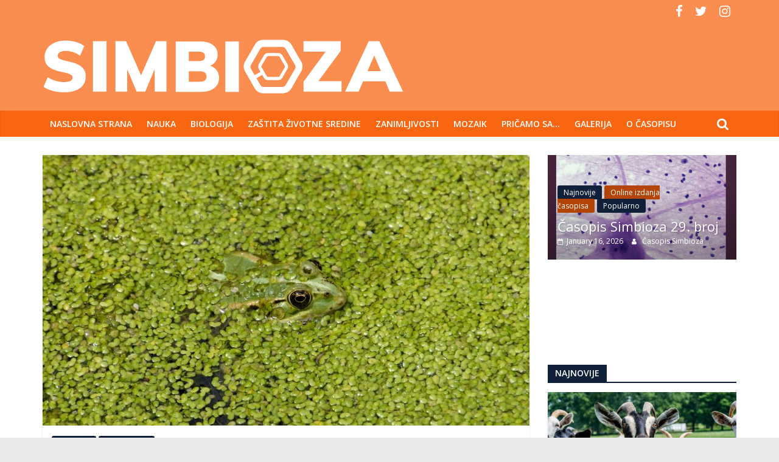

--- FILE ---
content_type: text/html; charset=UTF-8
request_url: https://simbioza.bio.bg.ac.rs/sad-je-vidis/
body_size: 19912
content:
<!DOCTYPE html>
<html lang="en-US">
<head>
	<!-- Global site tag (gtag.js) - Google Analytics -->
<script async src="https://www.googletagmanager.com/gtag/js?id=G-84K6579ZHE"></script>
<script>
  window.dataLayer = window.dataLayer || [];
  function gtag(){dataLayer.push(arguments);}
  gtag('js', new Date());

  gtag('config','G-84K6579ZHE');
</script>
	 <meta name="google-site-verification" content="jx1KE5O83_1XbFTlM-JUH4jV2C5xmFHu4Sk4F1vEFlI" />
			<meta charset="UTF-8" />
		<meta name="viewport" content="width=device-width, initial-scale=1">
		<link rel="profile" href="http://gmpg.org/xfn/11" />
		
<!-- Author Meta Tags by Molongui Authorship, visit: https://wordpress.org/plugins/molongui-authorship/ -->
<meta name="author" content="Marija Petrović">
<!-- /Molongui Authorship -->


	<!-- This site is optimized with the Yoast SEO plugin v15.7 - https://yoast.com/wordpress/plugins/seo/ -->
	<title>Sad je vidiš… | Časopis Simbioza</title>
	<meta name="robots" content="index, follow, max-snippet:-1, max-image-preview:large, max-video-preview:-1" />
	<link rel="canonical" href="https://simbioza.bio.bg.ac.rs/sad-je-vidis/" />
	<meta property="og:locale" content="en_US" />
	<meta property="og:type" content="article" />
	<meta property="og:title" content="Sad je vidiš… | Časopis Simbioza" />
	<meta property="og:description" content="Šta je to kamuflaža?  Kamuflaža ili kriptička obojenost najjednostavnije se definiše kao odbrambena taktika organizama sa ciljem prikrivanja sopstvenog prisustva." />
	<meta property="og:url" content="https://simbioza.bio.bg.ac.rs/sad-je-vidis/" />
	<meta property="og:site_name" content="Časopis Simbioza" />
	<meta property="article:publisher" content="https://www.facebook.com/casopis.simbioza/" />
	<meta property="article:published_time" content="2023-06-22T00:36:32+00:00" />
	<meta property="article:modified_time" content="2023-06-22T00:36:39+00:00" />
	<meta property="og:image" content="https://simbioza.bio.bg.ac.rs/wp-content/uploads/2023/06/water-nature-grass-lawn-animal-cute-549605-pxhere.com_-scaled.jpg" />
	<meta property="og:image:width" content="2560" />
	<meta property="og:image:height" content="1465" />
	<meta name="twitter:card" content="summary_large_image" />
	<meta name="twitter:label1" content="Written by">
	<meta name="twitter:data1" content="Marija Petrović">
	<meta name="twitter:label2" content="Est. reading time">
	<meta name="twitter:data2" content="5 minutes">
	<script type="application/ld+json" class="yoast-schema-graph">{"@context":"https://schema.org","@graph":[{"@type":"WebSite","@id":"https://simbioza.bio.bg.ac.rs/#website","url":"https://simbioza.bio.bg.ac.rs/","name":"\u010casopis Simbioza","description":"Svet informacija biolo\u0161ke zajednice","potentialAction":[{"@type":"SearchAction","target":"https://simbioza.bio.bg.ac.rs/?s={search_term_string}","query-input":"required name=search_term_string"}],"inLanguage":"en-US"},{"@type":"ImageObject","@id":"https://simbioza.bio.bg.ac.rs/sad-je-vidis/#primaryimage","inLanguage":"en-US","url":"https://simbioza.bio.bg.ac.rs/wp-content/uploads/2023/06/water-nature-grass-lawn-animal-cute-549605-pxhere.com_-scaled.jpg","width":2560,"height":1465},{"@type":"WebPage","@id":"https://simbioza.bio.bg.ac.rs/sad-je-vidis/#webpage","url":"https://simbioza.bio.bg.ac.rs/sad-je-vidis/","name":"Sad je vidi\u0161\u2026 | \u010casopis Simbioza","isPartOf":{"@id":"https://simbioza.bio.bg.ac.rs/#website"},"primaryImageOfPage":{"@id":"https://simbioza.bio.bg.ac.rs/sad-je-vidis/#primaryimage"},"datePublished":"2023-06-22T00:36:32+00:00","dateModified":"2023-06-22T00:36:39+00:00","author":{"@id":"https://simbioza.bio.bg.ac.rs/#/schema/person/e37e7d2662ffb89f29c3e91d4360a108"},"inLanguage":"en-US","potentialAction":[{"@type":"ReadAction","target":["https://simbioza.bio.bg.ac.rs/sad-je-vidis/"]}]},{"@type":"Person","@id":"https://simbioza.bio.bg.ac.rs/#/schema/person/e37e7d2662ffb89f29c3e91d4360a108","name":"Marija Petrovi\u0107","image":{"@type":"ImageObject","@id":"https://simbioza.bio.bg.ac.rs/#personlogo","inLanguage":"en-US","url":"https://secure.gravatar.com/avatar/cd4c44af730b1dc379a5246c20816d42?s=96&d=mm&r=g","caption":"Marija Petrovi\u0107"}}]}</script>
	<!-- / Yoast SEO plugin. -->


<link rel='dns-prefetch' href='//www.googletagmanager.com' />
<link rel='dns-prefetch' href='//fonts.googleapis.com' />
<link rel='dns-prefetch' href='//s.w.org' />
<link rel="alternate" type="application/rss+xml" title="Časopis Simbioza &raquo; Feed" href="https://simbioza.bio.bg.ac.rs/feed/" />
<link rel="alternate" type="application/rss+xml" title="Časopis Simbioza &raquo; Comments Feed" href="https://simbioza.bio.bg.ac.rs/comments/feed/" />
<link rel="alternate" type="application/rss+xml" title="Časopis Simbioza &raquo; Sad je vidiš… Comments Feed" href="https://simbioza.bio.bg.ac.rs/sad-je-vidis/feed/" />
<style type="text/css">.brave_popup{display:none}</style><script> var brave_popup_data = {}; var bravepop_emailValidation=false; var brave_popup_videos = {};  var brave_popup_formData = {};var brave_popup_adminUser = false; var brave_popup_pageInfo = {"type":"single","pageID":4383,"singleType":"post"};  var bravepop_emailSuggestions={};</script>		<!-- This site uses the Google Analytics by MonsterInsights plugin v9.11.1 - Using Analytics tracking - https://www.monsterinsights.com/ -->
							<script src="//www.googletagmanager.com/gtag/js?id=G-84K6579ZHE"  data-cfasync="false" data-wpfc-render="false" type="text/javascript" async></script>
			<script data-cfasync="false" data-wpfc-render="false" type="text/javascript">
				var mi_version = '9.11.1';
				var mi_track_user = true;
				var mi_no_track_reason = '';
								var MonsterInsightsDefaultLocations = {"page_location":"https:\/\/simbioza.bio.bg.ac.rs\/sad-je-vidis\/"};
								if ( typeof MonsterInsightsPrivacyGuardFilter === 'function' ) {
					var MonsterInsightsLocations = (typeof MonsterInsightsExcludeQuery === 'object') ? MonsterInsightsPrivacyGuardFilter( MonsterInsightsExcludeQuery ) : MonsterInsightsPrivacyGuardFilter( MonsterInsightsDefaultLocations );
				} else {
					var MonsterInsightsLocations = (typeof MonsterInsightsExcludeQuery === 'object') ? MonsterInsightsExcludeQuery : MonsterInsightsDefaultLocations;
				}

								var disableStrs = [
										'ga-disable-G-84K6579ZHE',
									];

				/* Function to detect opted out users */
				function __gtagTrackerIsOptedOut() {
					for (var index = 0; index < disableStrs.length; index++) {
						if (document.cookie.indexOf(disableStrs[index] + '=true') > -1) {
							return true;
						}
					}

					return false;
				}

				/* Disable tracking if the opt-out cookie exists. */
				if (__gtagTrackerIsOptedOut()) {
					for (var index = 0; index < disableStrs.length; index++) {
						window[disableStrs[index]] = true;
					}
				}

				/* Opt-out function */
				function __gtagTrackerOptout() {
					for (var index = 0; index < disableStrs.length; index++) {
						document.cookie = disableStrs[index] + '=true; expires=Thu, 31 Dec 2099 23:59:59 UTC; path=/';
						window[disableStrs[index]] = true;
					}
				}

				if ('undefined' === typeof gaOptout) {
					function gaOptout() {
						__gtagTrackerOptout();
					}
				}
								window.dataLayer = window.dataLayer || [];

				window.MonsterInsightsDualTracker = {
					helpers: {},
					trackers: {},
				};
				if (mi_track_user) {
					function __gtagDataLayer() {
						dataLayer.push(arguments);
					}

					function __gtagTracker(type, name, parameters) {
						if (!parameters) {
							parameters = {};
						}

						if (parameters.send_to) {
							__gtagDataLayer.apply(null, arguments);
							return;
						}

						if (type === 'event') {
														parameters.send_to = monsterinsights_frontend.v4_id;
							var hookName = name;
							if (typeof parameters['event_category'] !== 'undefined') {
								hookName = parameters['event_category'] + ':' + name;
							}

							if (typeof MonsterInsightsDualTracker.trackers[hookName] !== 'undefined') {
								MonsterInsightsDualTracker.trackers[hookName](parameters);
							} else {
								__gtagDataLayer('event', name, parameters);
							}
							
						} else {
							__gtagDataLayer.apply(null, arguments);
						}
					}

					__gtagTracker('js', new Date());
					__gtagTracker('set', {
						'developer_id.dZGIzZG': true,
											});
					if ( MonsterInsightsLocations.page_location ) {
						__gtagTracker('set', MonsterInsightsLocations);
					}
										__gtagTracker('config', 'G-84K6579ZHE', {"forceSSL":"true","link_attribution":"true"} );
										window.gtag = __gtagTracker;										(function () {
						/* https://developers.google.com/analytics/devguides/collection/analyticsjs/ */
						/* ga and __gaTracker compatibility shim. */
						var noopfn = function () {
							return null;
						};
						var newtracker = function () {
							return new Tracker();
						};
						var Tracker = function () {
							return null;
						};
						var p = Tracker.prototype;
						p.get = noopfn;
						p.set = noopfn;
						p.send = function () {
							var args = Array.prototype.slice.call(arguments);
							args.unshift('send');
							__gaTracker.apply(null, args);
						};
						var __gaTracker = function () {
							var len = arguments.length;
							if (len === 0) {
								return;
							}
							var f = arguments[len - 1];
							if (typeof f !== 'object' || f === null || typeof f.hitCallback !== 'function') {
								if ('send' === arguments[0]) {
									var hitConverted, hitObject = false, action;
									if ('event' === arguments[1]) {
										if ('undefined' !== typeof arguments[3]) {
											hitObject = {
												'eventAction': arguments[3],
												'eventCategory': arguments[2],
												'eventLabel': arguments[4],
												'value': arguments[5] ? arguments[5] : 1,
											}
										}
									}
									if ('pageview' === arguments[1]) {
										if ('undefined' !== typeof arguments[2]) {
											hitObject = {
												'eventAction': 'page_view',
												'page_path': arguments[2],
											}
										}
									}
									if (typeof arguments[2] === 'object') {
										hitObject = arguments[2];
									}
									if (typeof arguments[5] === 'object') {
										Object.assign(hitObject, arguments[5]);
									}
									if ('undefined' !== typeof arguments[1].hitType) {
										hitObject = arguments[1];
										if ('pageview' === hitObject.hitType) {
											hitObject.eventAction = 'page_view';
										}
									}
									if (hitObject) {
										action = 'timing' === arguments[1].hitType ? 'timing_complete' : hitObject.eventAction;
										hitConverted = mapArgs(hitObject);
										__gtagTracker('event', action, hitConverted);
									}
								}
								return;
							}

							function mapArgs(args) {
								var arg, hit = {};
								var gaMap = {
									'eventCategory': 'event_category',
									'eventAction': 'event_action',
									'eventLabel': 'event_label',
									'eventValue': 'event_value',
									'nonInteraction': 'non_interaction',
									'timingCategory': 'event_category',
									'timingVar': 'name',
									'timingValue': 'value',
									'timingLabel': 'event_label',
									'page': 'page_path',
									'location': 'page_location',
									'title': 'page_title',
									'referrer' : 'page_referrer',
								};
								for (arg in args) {
																		if (!(!args.hasOwnProperty(arg) || !gaMap.hasOwnProperty(arg))) {
										hit[gaMap[arg]] = args[arg];
									} else {
										hit[arg] = args[arg];
									}
								}
								return hit;
							}

							try {
								f.hitCallback();
							} catch (ex) {
							}
						};
						__gaTracker.create = newtracker;
						__gaTracker.getByName = newtracker;
						__gaTracker.getAll = function () {
							return [];
						};
						__gaTracker.remove = noopfn;
						__gaTracker.loaded = true;
						window['__gaTracker'] = __gaTracker;
					})();
									} else {
										console.log("");
					(function () {
						function __gtagTracker() {
							return null;
						}

						window['__gtagTracker'] = __gtagTracker;
						window['gtag'] = __gtagTracker;
					})();
									}
			</script>
							<!-- / Google Analytics by MonsterInsights -->
				<script type="text/javascript">
			window._wpemojiSettings = {"baseUrl":"https:\/\/s.w.org\/images\/core\/emoji\/13.0.1\/72x72\/","ext":".png","svgUrl":"https:\/\/s.w.org\/images\/core\/emoji\/13.0.1\/svg\/","svgExt":".svg","source":{"concatemoji":"https:\/\/simbioza.bio.bg.ac.rs\/wp-includes\/js\/wp-emoji-release.min.js?ver=5.6.16"}};
			!function(e,a,t){var n,r,o,i=a.createElement("canvas"),p=i.getContext&&i.getContext("2d");function s(e,t){var a=String.fromCharCode;p.clearRect(0,0,i.width,i.height),p.fillText(a.apply(this,e),0,0);e=i.toDataURL();return p.clearRect(0,0,i.width,i.height),p.fillText(a.apply(this,t),0,0),e===i.toDataURL()}function c(e){var t=a.createElement("script");t.src=e,t.defer=t.type="text/javascript",a.getElementsByTagName("head")[0].appendChild(t)}for(o=Array("flag","emoji"),t.supports={everything:!0,everythingExceptFlag:!0},r=0;r<o.length;r++)t.supports[o[r]]=function(e){if(!p||!p.fillText)return!1;switch(p.textBaseline="top",p.font="600 32px Arial",e){case"flag":return s([127987,65039,8205,9895,65039],[127987,65039,8203,9895,65039])?!1:!s([55356,56826,55356,56819],[55356,56826,8203,55356,56819])&&!s([55356,57332,56128,56423,56128,56418,56128,56421,56128,56430,56128,56423,56128,56447],[55356,57332,8203,56128,56423,8203,56128,56418,8203,56128,56421,8203,56128,56430,8203,56128,56423,8203,56128,56447]);case"emoji":return!s([55357,56424,8205,55356,57212],[55357,56424,8203,55356,57212])}return!1}(o[r]),t.supports.everything=t.supports.everything&&t.supports[o[r]],"flag"!==o[r]&&(t.supports.everythingExceptFlag=t.supports.everythingExceptFlag&&t.supports[o[r]]);t.supports.everythingExceptFlag=t.supports.everythingExceptFlag&&!t.supports.flag,t.DOMReady=!1,t.readyCallback=function(){t.DOMReady=!0},t.supports.everything||(n=function(){t.readyCallback()},a.addEventListener?(a.addEventListener("DOMContentLoaded",n,!1),e.addEventListener("load",n,!1)):(e.attachEvent("onload",n),a.attachEvent("onreadystatechange",function(){"complete"===a.readyState&&t.readyCallback()})),(n=t.source||{}).concatemoji?c(n.concatemoji):n.wpemoji&&n.twemoji&&(c(n.twemoji),c(n.wpemoji)))}(window,document,window._wpemojiSettings);
		</script>
		<style type="text/css">
img.wp-smiley,
img.emoji {
	display: inline !important;
	border: none !important;
	box-shadow: none !important;
	height: 1em !important;
	width: 1em !important;
	margin: 0 .07em !important;
	vertical-align: -0.1em !important;
	background: none !important;
	padding: 0 !important;
}
</style>
	<link rel='stylesheet' id='wp-block-library-css'  href='https://simbioza.bio.bg.ac.rs/wp-includes/css/dist/block-library/style.min.css?ver=5.6.16' type='text/css' media='all' />
<link rel='stylesheet' id='wp-block-library-theme-css'  href='https://simbioza.bio.bg.ac.rs/wp-includes/css/dist/block-library/theme.min.css?ver=5.6.16' type='text/css' media='all' />
<link rel='stylesheet' id='embedpress_blocks-cgb-style-css-css'  href='https://simbioza.bio.bg.ac.rs/wp-content/plugins/embedpress/Gutenberg/dist/blocks.style.build.css?ver=1629379354' type='text/css' media='all' />
<link rel='stylesheet' id='embedpress-css'  href='https://simbioza.bio.bg.ac.rs/wp-content/plugins/embedpress/assets/css/embedpress.css?ver=5.6.16' type='text/css' media='all' />
<link rel='stylesheet' id='dashicons-css'  href='https://simbioza.bio.bg.ac.rs/wp-includes/css/dashicons.min.css?ver=5.6.16' type='text/css' media='all' />
<link rel='stylesheet' id='everest-forms-general-css'  href='https://simbioza.bio.bg.ac.rs/wp-content/plugins/everest-forms/assets/css/everest-forms.css?ver=1.7.3' type='text/css' media='all' />
<link rel='stylesheet' id='colormag_style-css'  href='https://simbioza.bio.bg.ac.rs/wp-content/themes/colormag/style.css?ver=5.6.16' type='text/css' media='all' />
<style id='colormag_style-inline-css' type='text/css'>
.colormag-button,blockquote,button,input[type=reset],input[type=button],input[type=submit],#masthead.colormag-header-clean #site-navigation.main-small-navigation .menu-toggle,.fa.search-top:hover,#masthead.colormag-header-classic #site-navigation.main-small-navigation .menu-toggle,.main-navigation ul li.focus > a,#masthead.colormag-header-classic .main-navigation ul ul.sub-menu li.focus > a,.home-icon.front_page_on,.main-navigation a:hover,.main-navigation ul li ul li a:hover,.main-navigation ul li ul li:hover>a,.main-navigation ul li.current-menu-ancestor>a,.main-navigation ul li.current-menu-item ul li a:hover,.main-navigation ul li.current-menu-item>a,.main-navigation ul li.current_page_ancestor>a,.main-navigation ul li.current_page_item>a,.main-navigation ul li:hover>a,.main-small-navigation li a:hover,.site-header .menu-toggle:hover,#masthead.colormag-header-classic .main-navigation ul ul.sub-menu li:hover > a,#masthead.colormag-header-classic .main-navigation ul ul.sub-menu li.current-menu-ancestor > a,#masthead.colormag-header-classic .main-navigation ul ul.sub-menu li.current-menu-item > a,#masthead .main-small-navigation li:hover > a,#masthead .main-small-navigation li.current-page-ancestor > a,#masthead .main-small-navigation li.current-menu-ancestor > a,#masthead .main-small-navigation li.current-page-item > a,#masthead .main-small-navigation li.current-menu-item > a,.main-small-navigation .current-menu-item>a,.main-small-navigation .current_page_item > a,.promo-button-area a:hover,#content .wp-pagenavi .current,#content .wp-pagenavi a:hover,.format-link .entry-content a,.pagination span,.comments-area .comment-author-link span,#secondary .widget-title span,.footer-widgets-area .widget-title span,.colormag-footer--classic .footer-widgets-area .widget-title span::before,.advertisement_above_footer .widget-title span,#content .post .article-content .above-entry-meta .cat-links a,.page-header .page-title span,.entry-meta .post-format i,.more-link,.no-post-thumbnail,.widget_featured_slider .slide-content .above-entry-meta .cat-links a,.widget_highlighted_posts .article-content .above-entry-meta .cat-links a,.widget_featured_posts .article-content .above-entry-meta .cat-links a,.widget_featured_posts .widget-title span,.widget_slider_area .widget-title span,.widget_beside_slider .widget-title span,.wp-block-quote,.wp-block-quote.is-style-large,.wp-block-quote.has-text-align-right{background-color:#b24506;}#site-title a,.next a:hover,.previous a:hover,.social-links i.fa:hover,a,#masthead.colormag-header-clean .social-links li:hover i.fa,#masthead.colormag-header-classic .social-links li:hover i.fa,#masthead.colormag-header-clean .breaking-news .newsticker a:hover,#masthead.colormag-header-classic .breaking-news .newsticker a:hover,#masthead.colormag-header-classic #site-navigation .fa.search-top:hover,#masthead.colormag-header-classic #site-navigation.main-navigation .random-post a:hover .fa-random,.dark-skin #masthead.colormag-header-classic #site-navigation.main-navigation .home-icon:hover .fa,#masthead .main-small-navigation li:hover > .sub-toggle i,.better-responsive-menu #masthead .main-small-navigation .sub-toggle.active .fa,#masthead.colormag-header-classic .main-navigation .home-icon a:hover .fa,.pagination a span:hover,#content .comments-area a.comment-edit-link:hover,#content .comments-area a.comment-permalink:hover,#content .comments-area article header cite a:hover,.comments-area .comment-author-link a:hover,.comment .comment-reply-link:hover,.nav-next a,.nav-previous a,.footer-widgets-area a:hover,a#scroll-up i,#content .post .article-content .entry-title a:hover,.entry-meta .byline i,.entry-meta .cat-links i,.entry-meta a,.post .entry-title a:hover,.search .entry-title a:hover,.entry-meta .comments-link a:hover,.entry-meta .edit-link a:hover,.entry-meta .posted-on a:hover,.entry-meta .tag-links a:hover,.single #content .tags a:hover,.post-box .entry-meta .cat-links a:hover,.post-box .entry-meta .posted-on a:hover,.post.post-box .entry-title a:hover,.widget_featured_slider .slide-content .below-entry-meta .byline a:hover,.widget_featured_slider .slide-content .below-entry-meta .comments a:hover,.widget_featured_slider .slide-content .below-entry-meta .posted-on a:hover,.widget_featured_slider .slide-content .entry-title a:hover,.byline a:hover,.comments a:hover,.edit-link a:hover,.posted-on a:hover,.tag-links a:hover,.widget_highlighted_posts .article-content .below-entry-meta .byline a:hover,.widget_highlighted_posts .article-content .below-entry-meta .comments a:hover,.widget_highlighted_posts .article-content .below-entry-meta .posted-on a:hover,.widget_highlighted_posts .article-content .entry-title a:hover,.widget_featured_posts .article-content .entry-title a:hover,.related-posts-main-title .fa,.single-related-posts .article-content .entry-title a:hover{color:#b24506;}#site-navigation{border-top-color:#b24506;}#masthead.colormag-header-classic .main-navigation ul ul.sub-menu li:hover,#masthead.colormag-header-classic .main-navigation ul ul.sub-menu li.current-menu-ancestor,#masthead.colormag-header-classic .main-navigation ul ul.sub-menu li.current-menu-item,#masthead.colormag-header-classic #site-navigation .menu-toggle,#masthead.colormag-header-classic #site-navigation .menu-toggle:hover,#masthead.colormag-header-classic .main-navigation ul > li:hover > a,#masthead.colormag-header-classic .main-navigation ul > li.current-menu-item > a,#masthead.colormag-header-classic .main-navigation ul > li.current-menu-ancestor > a,#masthead.colormag-header-classic .main-navigation ul li.focus > a,.promo-button-area a:hover,.pagination a span:hover{border-color:#b24506;}#secondary .widget-title,.footer-widgets-area .widget-title,.advertisement_above_footer .widget-title,.page-header .page-title,.widget_featured_posts .widget-title,.widget_slider_area .widget-title,.widget_beside_slider .widget-title{border-bottom-color:#b24506;}@media (max-width:768px){.better-responsive-menu .sub-toggle{background-color:#942700;}}.elementor .elementor-widget-wrap .tg-module-wrapper .module-title{border-bottom-color:#b24506;}.elementor .elementor-widget-wrap .tg-module-wrapper .module-title span,.elementor .elementor-widget-wrap .tg-module-wrapper .tg-post-category{background-color:#b24506;}.elementor .elementor-widget-wrap .tg-module-wrapper .tg-module-meta .tg-module-comments a:hover,.elementor .elementor-widget-wrap .tg-module-wrapper .tg-module-meta .tg-post-auther-name a:hover,.elementor .elementor-widget-wrap .tg-module-wrapper .tg-module-meta .tg-post-date a:hover,.elementor .elementor-widget-wrap .tg-module-wrapper .tg-module-title:hover a,.elementor .elementor-widget-wrap .tg-module-wrapper.tg-module-grid .tg_module_grid .tg-module-info .tg-module-meta a:hover{color:#b24506;}
</style>
<link rel='stylesheet' id='colormag-fontawesome-css'  href='https://simbioza.bio.bg.ac.rs/wp-content/themes/colormag/fontawesome/css/font-awesome.min.css?ver=5.6.16' type='text/css' media='all' />
<link rel='stylesheet' id='colormag_googlefonts-css'  href='//fonts.googleapis.com/css?family=Open+Sans%3A400%2C600&#038;ver=5.6.16' type='text/css' media='all' />
<script type='text/javascript' src='https://simbioza.bio.bg.ac.rs/wp-content/plugins/google-analytics-for-wordpress/assets/js/frontend-gtag.min.js?ver=9.11.1' id='monsterinsights-frontend-script-js'></script>
<script data-cfasync="false" data-wpfc-render="false" type="text/javascript" id='monsterinsights-frontend-script-js-extra'>/* <![CDATA[ */
var monsterinsights_frontend = {"js_events_tracking":"true","download_extensions":"doc,pdf,ppt,zip,xls,docx,pptx,xlsx","inbound_paths":"[{\"path\":\"\\\/go\\\/\",\"label\":\"affiliate\"},{\"path\":\"\\\/recommend\\\/\",\"label\":\"affiliate\"}]","home_url":"https:\/\/simbioza.bio.bg.ac.rs","hash_tracking":"false","v4_id":"G-84K6579ZHE"};/* ]]> */
</script>
<script type='text/javascript' src='https://simbioza.bio.bg.ac.rs/wp-content/plugins/embedpress/assets/js/pdfobject.min.js?ver=3.1.1' id='embedpress-pdfobject-js'></script>
<script type='text/javascript' src='https://simbioza.bio.bg.ac.rs/wp-includes/js/jquery/jquery.min.js?ver=3.5.1' id='jquery-core-js'></script>
<script type='text/javascript' src='https://simbioza.bio.bg.ac.rs/wp-includes/js/jquery/jquery-migrate.min.js?ver=3.3.2' id='jquery-migrate-js'></script>
<script type='text/javascript' src='https://www.googletagmanager.com/gtag/js?id=G-84K6579ZHE&#038;ver=5.6.16' id='wk-analytics-script-js'></script>
<script type='text/javascript' id='wk-analytics-script-js-after'>
function shouldTrack(){
var trackLoggedIn = false;
var loggedIn = false;
if(!loggedIn){
return true;
} else if( trackLoggedIn ) {
return true;
}
return false;
}
function hasWKGoogleAnalyticsCookie() {
return (new RegExp('wp_wk_ga_untrack_' + document.location.hostname)).test(document.cookie);
}
if (!hasWKGoogleAnalyticsCookie() && shouldTrack()) {
//Google Analytics
window.dataLayer = window.dataLayer || [];
function gtag(){dataLayer.push(arguments);}
gtag('js', new Date());
gtag('config', 'G-84K6579ZHE', { 'anonymize_ip': true });
}
</script>
<!--[if lte IE 8]>
<script type='text/javascript' src='https://simbioza.bio.bg.ac.rs/wp-content/themes/colormag/js/html5shiv.min.js?ver=5.6.16' id='html5-js'></script>
<![endif]-->

<!-- Google Analytics snippet added by Site Kit -->
<script type='text/javascript' src='https://www.googletagmanager.com/gtag/js?id=UA-186206676-1' id='google_gtagjs-js' async></script>
<script type='text/javascript' id='google_gtagjs-js-after'>
window.dataLayer = window.dataLayer || [];function gtag(){dataLayer.push(arguments);}
gtag('set', 'linker', {"domains":["simbioza.bio.bg.ac.rs"]} );
gtag("js", new Date());
gtag("set", "developer_id.dZTNiMT", true);
gtag("config", "UA-186206676-1", {"anonymize_ip":true});
</script>

<!-- End Google Analytics snippet added by Site Kit -->
<link rel="https://api.w.org/" href="https://simbioza.bio.bg.ac.rs/wp-json/" /><link rel="alternate" type="application/json" href="https://simbioza.bio.bg.ac.rs/wp-json/wp/v2/posts/4383" /><link rel="EditURI" type="application/rsd+xml" title="RSD" href="https://simbioza.bio.bg.ac.rs/xmlrpc.php?rsd" />
<link rel="wlwmanifest" type="application/wlwmanifest+xml" href="https://simbioza.bio.bg.ac.rs/wp-includes/wlwmanifest.xml" /> 
<meta name="generator" content="WordPress 5.6.16" />
<meta name="generator" content="Everest Forms 1.7.3" />
<link rel='shortlink' href='https://simbioza.bio.bg.ac.rs/?p=4383' />
<link rel="alternate" type="application/json+oembed" href="https://simbioza.bio.bg.ac.rs/wp-json/oembed/1.0/embed?url=https%3A%2F%2Fsimbioza.bio.bg.ac.rs%2Fsad-je-vidis%2F" />
<link rel="alternate" type="text/xml+oembed" href="https://simbioza.bio.bg.ac.rs/wp-json/oembed/1.0/embed?url=https%3A%2F%2Fsimbioza.bio.bg.ac.rs%2Fsad-je-vidis%2F&#038;format=xml" />
<meta name="generator" content="Site Kit by Google 1.96.0" />        <style>
            .molongui-disabled-link
            {
                border-bottom: none !important;
                text-decoration: none !important;
                color: inherit !important;
                cursor: inherit !important;
            }
            .molongui-disabled-link:hover,
            .molongui-disabled-link:hover span
            {
                border-bottom: none !important;
                text-decoration: none !important;
                color: inherit !important;
                cursor: inherit !important;
            }
        </style>
        <!-- This code is added by Analytify (4.3.1) https://analytify.io/ !-->
			<script async src="https://www.googletagmanager.com/gtag/js?id=UA-186206676-1"></script>
			<script>
			window.dataLayer = window.dataLayer || [];
			function gtag(){dataLayer.push(arguments);}
			gtag('js', new Date());

			const configuration = JSON.parse( '{"anonymize_ip":"false","forceSSL":"false","allow_display_features":"false"}' );
			const UACode = 'UA-186206676-1';

			gtag('config', UACode, configuration);

			
			</script>

			<!-- This code is added by Analytify (4.3.1) !-->		<script>
			document.documentElement.className = document.documentElement.className.replace( 'no-js', 'js' );
		</script>
				<style>
			.no-js img.lazyload { display: none; }
			figure.wp-block-image img.lazyloading { min-width: 150px; }
							.lazyload, .lazyloading { opacity: 0; }
				.lazyloaded {
					opacity: 1;
					transition: opacity 400ms;
					transition-delay: 0ms;
				}
					</style>
		<link rel="pingback" href="https://simbioza.bio.bg.ac.rs/xmlrpc.php"><script>ga('set', 'dimension26', 'Marija Petrović');</script><link rel="icon" href="https://simbioza.bio.bg.ac.rs/wp-content/uploads/2020/12/sajt-znak.png" sizes="32x32" />
<link rel="icon" href="https://simbioza.bio.bg.ac.rs/wp-content/uploads/2020/12/sajt-znak.png" sizes="192x192" />
<link rel="apple-touch-icon" href="https://simbioza.bio.bg.ac.rs/wp-content/uploads/2020/12/sajt-znak.png" />
<meta name="msapplication-TileImage" content="https://simbioza.bio.bg.ac.rs/wp-content/uploads/2020/12/sajt-znak.png" />
		<style type="text/css" id="wp-custom-css">
			#masthead .widget img{margin-bottom:0}#header-logo-image img{margin-top:7px}.elementor .tg-module-wrapper .module-title, #secondary .widget-title,.page-header .page-title{font-weight:700; font-size: 14px; text-transform: uppercase;}.breaking-news strong,.newsticker a{color:#fff}#header-text-nav-container,.footer-socket-wrapper,.footer-widgets-wrapper{background-color:#fa8e50}#colophon .widget ul li{border-bottom:1px solid #fa8e50}.news-bar{background:0 0}.home #main .inner-wrap{max-width:100%}.slide-section img{margin-bottom:0}#site-navigation{background:#F86612;border-top:1px solid #F86612!important}section{overflow:hidden}.slide-section .elementor-column-wrap{margin-bottom:-22px}.tg-module-comments,.tg-post-auther-name{display:none!important}.social-links i.fa{font-size:21px!important;padding:0 10px;color:#fff!important}.social-links a:hover{opacity:.8}.newsletter-form{padding:10px 10px 0;border:1px solid rgba(255,255,255,.2);text-align:center}		</style>
		</head>

<body class="post-template-default single single-post postid-4383 single-format-standard custom-background wp-custom-logo wp-embed-responsive everest-forms-no-js right-sidebar wide better-responsive-menu elementor-default elementor-kit-851">

		<div id="page" class="hfeed site">
				<a class="skip-link screen-reader-text" href="#main">Preskoči</a>
				<header id="masthead" class="site-header clearfix ">
				<div id="header-text-nav-container" class="clearfix">
		
			<div class="news-bar">
				<div class="inner-wrap clearfix">
					
		<div class="social-links clearfix">
			<ul>
				<li><a href="https://www.facebook.com/casopis.simbioza/" target="_blank"><i class="fa fa-facebook"></i></a></li><li><a href="https://twitter.com/simbiozacasopis" target="_blank"><i class="fa fa-twitter"></i></a></li><li><a href="https://www.instagram.com/casopis_simbioza/" target="_blank"><i class="fa fa-instagram"></i></a></li>			</ul>
		</div><!-- .social-links -->
						</div>
			</div>

			
		<div class="inner-wrap">
			<div id="header-text-nav-wrap" class="clearfix">

				<div id="header-left-section">
											<div id="header-logo-image">
							<a href="https://simbioza.bio.bg.ac.rs/" class="custom-logo-link" rel="home"><img width="596" height="94"   alt="Časopis Simbioza" data-srcset="https://simbioza.bio.bg.ac.rs/wp-content/uploads/2020/12/novo-plaky-01-2.png 596w, https://simbioza.bio.bg.ac.rs/wp-content/uploads/2020/12/novo-plaky-01-2-300x47.png 300w"  data-src="https://simbioza.bio.bg.ac.rs/wp-content/uploads/2020/12/novo-plaky-01-2.png" data-sizes="(max-width: 596px) 100vw, 596px" class="custom-logo lazyload" src="[data-uri]" /><noscript><img width="596" height="94" src="https://simbioza.bio.bg.ac.rs/wp-content/uploads/2020/12/novo-plaky-01-2.png" class="custom-logo" alt="Časopis Simbioza" srcset="https://simbioza.bio.bg.ac.rs/wp-content/uploads/2020/12/novo-plaky-01-2.png 596w, https://simbioza.bio.bg.ac.rs/wp-content/uploads/2020/12/novo-plaky-01-2-300x47.png 300w" sizes="(max-width: 596px) 100vw, 596px" /></noscript></a>						</div><!-- #header-logo-image -->
						
					<div id="header-text" class="screen-reader-text">
													<h3 id="site-title">
								<a href="https://simbioza.bio.bg.ac.rs/" title="Časopis Simbioza" rel="home">Časopis Simbioza</a>
							</h3>
						
													<p id="site-description">
								Svet informacija biološke zajednice							</p><!-- #site-description -->
											</div><!-- #header-text -->
				</div><!-- #header-left-section -->

				<div id="header-right-section">
									</div><!-- #header-right-section -->

			</div><!-- #header-text-nav-wrap -->
		</div><!-- .inner-wrap -->

		
		<nav id="site-navigation" class="main-navigation clearfix" role="navigation">
			<div class="inner-wrap clearfix">
				
									<div class="search-random-icons-container">
													<div class="top-search-wrap">
								<i class="fa fa-search search-top"></i>
								<div class="search-form-top">
									
<form action="https://simbioza.bio.bg.ac.rs/" class="search-form searchform clearfix" method="get" role="search">

	<div class="search-wrap">
		<input type="search"
		       class="s field"
		       name="s"
		       value=""
		       placeholder="Search"
		/>

		<button class="search-icon" type="submit"></button>
	</div>

</form><!-- .searchform -->
								</div>
							</div>
											</div>
				
				<p class="menu-toggle"></p>
				<div class="menu-primary-container"><ul id="menu-footer-first-menu" class="menu"><li id="menu-item-844" class="menu-item menu-item-type-post_type menu-item-object-page menu-item-home menu-item-844"><a title="						" href="https://simbioza.bio.bg.ac.rs/">Naslovna strana</a></li>
<li id="menu-item-879" class="menu-item menu-item-type-taxonomy menu-item-object-category menu-item-879"><a href="https://simbioza.bio.bg.ac.rs/category/nauka/">Nauka</a></li>
<li id="menu-item-880" class="menu-item menu-item-type-taxonomy menu-item-object-category menu-item-880"><a href="https://simbioza.bio.bg.ac.rs/category/biologija/">Biologija</a></li>
<li id="menu-item-881" class="menu-item menu-item-type-taxonomy menu-item-object-category menu-item-881"><a href="https://simbioza.bio.bg.ac.rs/category/zastita-zivotne-sredine/">Zaštita životne sredine</a></li>
<li id="menu-item-2026" class="menu-item menu-item-type-taxonomy menu-item-object-category current-post-ancestor current-menu-parent current-post-parent menu-item-2026"><a href="https://simbioza.bio.bg.ac.rs/category/zanimljivosti/">Zanimljivosti</a></li>
<li id="menu-item-2025" class="menu-item menu-item-type-taxonomy menu-item-object-category menu-item-2025"><a href="https://simbioza.bio.bg.ac.rs/category/mozaik/">Mozaik</a></li>
<li id="menu-item-2027" class="menu-item menu-item-type-taxonomy menu-item-object-category menu-item-2027"><a href="https://simbioza.bio.bg.ac.rs/category/pricamo-sa/">Pričamo sa&#8230;</a></li>
<li id="menu-item-2023" class="menu-item menu-item-type-post_type menu-item-object-page menu-item-2023"><a href="https://simbioza.bio.bg.ac.rs/galerija/galerija-draft/">Galerija</a></li>
<li id="menu-item-2024" class="menu-item menu-item-type-post_type menu-item-object-page menu-item-2024"><a href="https://simbioza.bio.bg.ac.rs/o-casopisu/">O časopisu</a></li>
</ul></div>
			</div>
		</nav>

				</div><!-- #header-text-nav-container -->
				</header><!-- #masthead -->
				<div id="main" class="clearfix">
				<div class="inner-wrap clearfix">
		
	<div id="primary">
		<div id="content" class="clearfix">

			
<article id="post-4383" class="post-4383 post type-post status-publish format-standard has-post-thumbnail hentry category-najnovije category-zanimljivosti tag-bejtsova-mimikrija tag-disruptivna-obojenost tag-hyalinobatrachium-fleischmanni tag-kamuflaza tag-kripticnost tag-milerova-mimikrija tag-mimikrija tag-prikrivajuca-obojenost tag-staklena-zaba tag-transparentnost">
	
				<div class="featured-image">
				<img width="800" height="445"   alt="" loading="lazy" data-src="https://simbioza.bio.bg.ac.rs/wp-content/uploads/2023/06/water-nature-grass-lawn-animal-cute-549605-pxhere.com_-800x445.jpg" class="attachment-colormag-featured-image size-colormag-featured-image wp-post-image lazyload" src="[data-uri]" /><noscript><img width="800" height="445" src="https://simbioza.bio.bg.ac.rs/wp-content/uploads/2023/06/water-nature-grass-lawn-animal-cute-549605-pxhere.com_-800x445.jpg" class="attachment-colormag-featured-image size-colormag-featured-image wp-post-image" alt="" loading="lazy" /></noscript>			</div>
			
	<div class="article-content clearfix">

		<div class="above-entry-meta"><span class="cat-links"><a href="https://simbioza.bio.bg.ac.rs/category/najnovije/" style="background:#102039" rel="category tag">Najnovije</a>&nbsp;<a href="https://simbioza.bio.bg.ac.rs/category/zanimljivosti/" style="background:#102039" rel="category tag">Zanimljivosti</a>&nbsp;</span></div>
		<header class="entry-header">
			<h1 class="entry-title">
				Sad je vidiš…			</h1>
		</header>

		<div class="below-entry-meta">
			<span class="posted-on"><a href="https://simbioza.bio.bg.ac.rs/sad-je-vidis/" title="2:36 am" rel="bookmark"><i class="fa fa-calendar-o"></i> <time class="entry-date published" datetime="2023-06-22T02:36:32+02:00">June 22, 2023</time><time class="updated" datetime="2023-06-22T02:36:39+02:00">June 22, 2023</time></a></span>
			<span class="byline">
				<span class="author vcard">
					<i class="fa fa-user"></i>
					<a class="url fn n"
					   href="https://simbioza.bio.bg.ac.rs/author/pemarija/"
					   title="Marija Petrović"
					>
						Marija Petrović					</a>
				</span>
			</span>

			<span class="tag-links"><i class="fa fa-tags"></i><a href="https://simbioza.bio.bg.ac.rs/tag/bejtsova-mimikrija/" rel="tag">Bejtsova mimikrija</a>, <a href="https://simbioza.bio.bg.ac.rs/tag/disruptivna-obojenost/" rel="tag">disruptivna obojenost</a>, <a href="https://simbioza.bio.bg.ac.rs/tag/hyalinobatrachium-fleischmanni/" rel="tag">Hyalinobatrachium fleischmanni</a>, <a href="https://simbioza.bio.bg.ac.rs/tag/kamuflaza/" rel="tag">kamuflaža</a>, <a href="https://simbioza.bio.bg.ac.rs/tag/kripticnost/" rel="tag">kriptičnost</a>, <a href="https://simbioza.bio.bg.ac.rs/tag/milerova-mimikrija/" rel="tag">Milerova mimikrija</a>, <a href="https://simbioza.bio.bg.ac.rs/tag/mimikrija/" rel="tag">mimikrija</a>, <a href="https://simbioza.bio.bg.ac.rs/tag/prikrivajuca-obojenost/" rel="tag">prikrivajuća obojenost</a>, <a href="https://simbioza.bio.bg.ac.rs/tag/staklena-zaba/" rel="tag">staklena žaba</a>, <a href="https://simbioza.bio.bg.ac.rs/tag/transparentnost/" rel="tag">transparentnost</a></span></div>
		<div class="entry-content clearfix">
			<h5 style="text-align: justify;"><b>Šta je to kamuflaža?</b></h5>
<p style="text-align: justify;"><span style="font-weight: 400;"> </span><b>Kamuflaža</b><span style="font-weight: 400;"> ili </span><b>kriptička obojenost</b><span style="font-weight: 400;"> najjednostavnije se definiše kao odbrambena taktika organizama sa ciljem prikrivanja sopstvenog prisustva. U skladu s tim, postoji nekoliko različitih tipova kamuflaže, među kojima su </span><b>disruptivna</b><span style="font-weight: 400;"> i </span><b>prikrivajuća</b> <b>obojenost</b><span style="font-weight: 400;">, ali i mimikrija.</span></p>
<p style="text-align: justify;"><span style="font-weight: 400;">Prvi, </span><b>disruptivni</b><span style="font-weight: 400;"> tip obojenosti, ogleda se u prisustvu šara međusobno visokog kontrasta, čime se postiže</span><b> iluzija o veličini organizma,</b><span style="font-weight: 400;"> zbog poremećene percepcije dubine njegovih ivica. Može se pronaći kod leoparda izebri, a ovaj princip kamuflaže poslužio je i za kamufliranje mnogih tenkova i brodova.</span></p>
<p style="text-align: justify;"><img loading="lazy"   alt="" width="750" height="307" data-src="https://i.pinimg.com/originals/b0/ee/06/b0ee067047861dab28f0858fc6a02f8f.jpg" class="aligncenter lazyload" src="[data-uri]" /><noscript><img loading="lazy" class="aligncenter" src="https://i.pinimg.com/originals/b0/ee/06/b0ee067047861dab28f0858fc6a02f8f.jpg" alt="" width="750" height="307" /></noscript></p>
<p style="text-align: center;"><i>Razzle dazzle </i>brodovi korišćeni u Prvom svetskom ratu<br />
Izvor fotografije:<br />
<a href="http://blog.iso50.com/category/vehicles/page/2/">http://blog.iso50.com/category/vehicles/page/2/</a><b><br />
</b></p>
<p style="text-align: justify;"><b>Prikrivajuća obojenost</b><span style="font-weight: 400;"> karakterističnaje za životinje koje se </span><b>svojom obojenošću uklapaju u habitat</b><span style="font-weight: 400;"> Kod ovih životinja, telo je pretežno iste boje kao i stanište u kom žive.</span></p>
<p style="text-align: center;"><img loading="lazy"   alt="" width="750" height="499" data-src="https://mymodernmet.com/wp/wp-content/uploads/2017/03/best-animal-camouflage-8.jpg" class="aligncenter lazyload" src="[data-uri]" /><noscript><img loading="lazy" class="aligncenter" src="https://mymodernmet.com/wp/wp-content/uploads/2017/03/best-animal-camouflage-8.jpg" alt="" width="750" height="499" /></noscript><br />
Prikrivajuća obojenost kod planinskog zeca<br />
Izvor fotografije:<br />
<a href="https://mymodernmet.com/camouflage-animals/">https://mymodernmet.com/camouflage-animals/</a></p>
<p style="text-align: justify;"><b>Mimikrija</b><span style="font-weight: 400;"> je jedan od izvedenijih oblika kamuflaže. Predstavlja</span><b> podudaranje </b><span style="font-weight: 400;">u spoljašnjim karakteristikama</span><b> između organizma i nekog predmeta, ili čak  nekog drugog organizma</b><span style="font-weight: 400;">. Kao takva, ona se uglavnom razvila kao odbrambeni mehanizam od predatora. Naime, pošto „bezazlena” vrsta liči na opasnu, predator ih ne može razlikovati. Stoga se on drži podalje od obe. Postoji mnogo različitih vidova mimikrije, ali dva najzastupljenija su </span><b>Bejtsova</b><span style="font-weight: 400;"> i </span><b>Milerova</b><span style="font-weight: 400;">. </span></p>
<p style="text-align: justify;"><span style="font-weight: 400;">Prva, </span><b>Bejtsova</b><span style="font-weight: 400;">, zasnovana je na prethodno opisanom mehanizmu: bezopasne vrste oponašaju svojim izgledom i ponašanjem opasne i nejestive, a predator ne može da ih razlikuje, te ne napada nijednu.</span></p>
<p style="text-align: center;"><img loading="lazy"   alt="" width="689" height="318" data-src="https://allyouneedisbiology.files.wordpress.com/2015/10/coral-scarlet-kingsnake-large.jpg" class="aligncenter lazyload" src="[data-uri]" /><noscript><img loading="lazy" class="aligncenter" src="https://allyouneedisbiology.files.wordpress.com/2015/10/coral-scarlet-kingsnake-large.jpg" alt="" width="689" height="318" /></noscript><br />
Primer Bejtsove mimikrije: neotrovna kraljevska zmija (desno) oponaša obojensot otrovne koralne zmije (na levoj strani)<br />
Izvor fotografije:<br />
<a href="https://allyouneedisbiology.wordpress.com/tag/types-of-mimicry/">https://allyouneedisbiology.wordpress.com/tag/types-of-mimicry/</a></p>
<p style="text-align: justify;"><span style="font-weight: 400;">Kod </span><b>Milerove </b><span style="font-weight: 400;">mimikrije, s druge strane, međusobno se oponašaju vrste koje su već otrovne i opasne. Iako možda deluje suvišno da mimikriju, kao dodatni odbrambeni mehanizam, koriste već nejestive vrste, postojanje Milerovog tipa mimikrije lako se objašnjava matematičkim modelom. Predator, suočen sa više sličnih jedinki, ostaje zbunjen, a verovatnoća da će napasti bilo koju od ovih sličnih jedinki opada.</span></p>
<p style="text-align: center;"><img loading="lazy"   alt="" width="750" height="752" data-src="https://upload.wikimedia.org/wikipedia/commons/thumb/0/0a/Heliconius_mimicry.png/1280px-Heliconius_mimicry.png" class="aligncenter lazyload" src="[data-uri]" /><noscript><img loading="lazy" class="aligncenter" src="https://upload.wikimedia.org/wikipedia/commons/thumb/0/0a/Heliconius_mimicry.png/1280px-Heliconius_mimicry.png" alt="" width="750" height="752" /></noscript></p>
<p style="text-align: center;">Milerova mimikrija: leptiri iz roda <i>Heliconius</i> – svi nejestivi, što zbunjuje predatora<b><br />
</b>Izvor fotografije:<br />
<a href="https://en.wikipedia.org/wiki/M%C3%BCllerian_mimicry">https://en.wikipedia.org/wiki/M%C3%BCllerian_mimicry</a></p>
<p style="text-align: justify;">
<h5 style="text-align: justify;"><b>Transparentna žaba – kako sad to?</b></h5>
<p style="text-align: justify;"><span style="font-weight: 400;">Posebno izveden, nekad čak nazivan i najintuitivnijim vidom kamuflaže, jeste </span><b>transparentnost</b><span style="font-weight: 400;">. Pošto jedna šara ili šablon ne mogu biti pogodni za sve različite sredine i pozadine, kod nekih životinja, obično beskičmenjaka, razvila su se providna tkiva. S druge strane, providni kičmenjaci izuzetno su retki. Jedan od njih je, ipak, tzv. staklena žaba – </span><i><span style="font-weight: 400;">Hyalinobatrachium</span></i> <i><span style="font-weight: 400;">fleischmanni</span></i><span style="font-weight: 400;">. Ova žaba pripada familiji Centrolenidae i naseljava prostore Srednje i Južne Amerike, od Meksika do Ekvadora.</span></p>
<p style="text-align: justify;"><span style="font-weight: 400;">Pripadnici vrste </span><i><span style="font-weight: 400;">H. fleischmanni</span></i><span style="font-weight: 400;"> imaju gotovo potpuno providan trbuh, dok im je dorzalna strana tela translucentna pre nego transparentna, zelena sa žućkastim tačkicama. Iste, svetlozelenkaste boje su im i noge. Posmatrane odozdo, dok su na listu, ove staklene žabe teško se razaznaju. U tome veliku ulogu imaju upravo i obojene noge koje stvaraju tzv. </span><b>ivičnu difuziju</b><span style="font-weight: 400;"> (engl. </span><i><span style="font-weight: 400;">edge</span></i> <i><span style="font-weight: 400;">diffusion</span></i><span style="font-weight: 400;">), vid kamuflaže jasno izdvojen u odnosu na mimikriju i transparentnost. Ovako se stvara blag, umesto istaknutog, naglog prelaza, a žabe su samim tim manje vidljive.</span></p>
<p><img loading="lazy"   alt="" width="750" height="1214" data-src="https://pratt.duke.edu/sites/pratt.duke.edu/files/3.%20sleeping%20glassfrogs_transmitted_0.jpg" class="aligncenter lazyload" src="[data-uri]" /><noscript><img loading="lazy" class="aligncenter" src="https://pratt.duke.edu/sites/pratt.duke.edu/files/3.%20sleeping%20glassfrogs_transmitted_0.jpg" alt="" width="750" height="1214" /></noscript></p>
<p style="text-align: center;">Flajšmanova staklena žaba<br />
Izvor fotografije:<br />
<a href="https://pratt.duke.edu/about/news/glassfrogs-hide-red-blood-cells-their-liver-become-transparent">https://pratt.duke.edu/about/news/glassfrogs-hide-red-blood-cells-their-liver-become-transparent</a></p>
<p style="text-align: justify;">
<p style="text-align: justify;"><span style="font-weight: 400;">Pored ovog, Flajšmanove staklene žabe odlikuje još jedan, tek nedavno – i posve slučajno – otkriven fenomen. Naime, </span><b>u toku sna</b><span style="font-weight: 400;">, ove žabe mogu višestruko povećati svoju transparentnost, tako što </span><b>većinu</b><span style="font-weight: 400;"> (i do 89%) </span><b>svoje krvi skladište u jetri</b><span style="font-weight: 400;">. Različitim mikroskopskim metodama, kao i optičkom spektroskopijom, utvrđeno je da žaba dok spava (posebno u toku dana) u svoju jetru „povuče“ krv sa</span><b> i do 96,6% hemoglobina</b><span style="font-weight: 400;"> i to do 12 sati dnevno. Zanimljivo je da se, kada je žaba pod anestezijom, gotovo sve ćelije vraćaju natrag u krvotok.</span></p>
<p style="text-align: justify;"><img loading="lazy"   alt="" width="740" height="416" data-src="https://pratt.duke.edu/sites/pratt.duke.edu/files/styles/full_content_width_16_9/public/images/news/feature/GlassFrogFeature_0.jpg?itok=1uJu7Wn-" class="aligncenter lazyload" src="[data-uri]" /><noscript><img loading="lazy" class="aligncenter" src="https://pratt.duke.edu/sites/pratt.duke.edu/files/styles/full_content_width_16_9/public/images/news/feature/GlassFrogFeature_0.jpg?itok=1uJu7Wn-" alt="" width="740" height="416" /></noscript></p>
<p style="text-align: center;">Flajšmanova staklena žaba fotografisana tokom spavanja(levo) i dok je aktivna(desno)<br />
Izvor fotografije:<br />
<a href="https://pratt.duke.edu/about/news/glassfrogs-hide-red-blood-cells-their-liver-become-transparent">https://pratt.duke.edu/about/news/glassfrogs-hide-red-blood-cells-their-liver-become-transparent</a></p>
<p style="text-align: justify;"><span style="font-weight: 400;">Posve sudeći, ove žabe su sposobne da kondenzuju i šire svoje krvne ćelije bez ikakvih posledica. U jetri, pri kondenzaciji ćelija na malom prostoru,</span><b> ne dolazi do tromboze</b><span style="font-weight: 400;">, nema oštećenja ni jetre ni okolnih tkiva, dok se pri povredi normalno stvara krvni ugrušak.</span></p>
<p style="text-align: justify;"><span style="font-weight: 400;">Ovi mali, iznad svega neobični organizmi, mogli bi, shodno tome, poslužiti kao model za pravljenje onoga što se u hematologiji zove Svetim gralom, odnosno za proizvodnju leka koji će istovremeno </span><b>zaustavljati preterano krvarenje i preterano zgrušavanje krvi</b><span style="font-weight: 400;">. Posle više desetina, ako ne i stotina, delimično uspešnih rešenja za mnoge bolesti s kojima se čovečanstvo susreće, možda priroda, ipak, ima lek?</span></p>
<p style="text-align: justify;"><span style="font-weight: 400;"> </span></p>
<p style="text-align: justify;"><span style="font-weight: 400;"> Izvori:</span></p>
<ul style="text-align: justify;">
<li><span style="font-weight: 400;">Adams, W. J., Graf, E. W., &amp;amp; Anderson, M. (2019). Disruptive coloration and binocular disparity: Breaking camouflage. </span><i><span style="font-weight: 400;">Proceedings of the Royal Society B: Biological Sciences</span></i><span style="font-weight: 400;">, 286(1896), 20182045. doi:10.1098/rspb.2018.2045</span></li>
<li><span style="font-weight: 400;">Barnett, J. B., Michalis, C., Anderson, H. M., McEwen, B. L., Yeager, J., Pruitt, J. N., . . . Cuthill, I. C. (2020). Imperfect transparency and camouflage in glass frogs. </span><i><span style="font-weight: 400;">Proceedings</span></i> <i><span style="font-weight: 400;">of the National Academy of Sciences</span></i><span style="font-weight: 400;">, 117(23), 12885-12890. doi:10.1073/pnas.1919417117</span></li>
<li><span style="font-weight: 400;">Gaskett, A. C. (2019). Testing for mimicry—an evolutionary biologist’s Wish list. </span><i><span style="font-weight: 400;">Functional</span></i> <i><span style="font-weight: 400;">Ecology</span></i><span style="font-weight: 400;">, 33(9), 1580-1582. doi:10.1111/1365-2435.13398</span></li>
<li><span style="font-weight: 400;">Johnsen, S. (2001). Hidden in plain sight: The ecology and physiology of organismal transparency. </span><i><span style="font-weight: 400;">The</span></i> <i><span style="font-weight: 400;">Biological</span></i> <i><span style="font-weight: 400;">Bulletin</span></i><span style="font-weight: 400;">, 201(3), 301-318. doi:10.2307/1543609</span></li>
<li><span style="font-weight: 400;">Taboada, C., Delia, J., Chen, M., Ma, C., Peng, X., Zhu, X., . . . Johnsen, S. (2022). Glassfrogs conceal blood in their liver to maintain transparency. </span><i><span style="font-weight: 400;">Science</span></i><span style="font-weight: 400;">, 378(6626), 1315-1320. doi:10.1126/science.abl6620</span></li>
<li><span style="font-weight: 400;">Urry, L. A., Cain, M. L. 1., Wasserman, S. A., Minorsky, P. V., Reece, J. B., &amp; Campbell, N. A. (2017). Campbell Biology. Eleventh edition. New York, NY, Pearson Education, Inc.</span></li>
</ul>
		</div>

	</div>

	</article>

		</div><!-- #content -->

		
		<ul class="default-wp-page clearfix">
			<li class="previous"><a href="https://simbioza.bio.bg.ac.rs/astrobiologija-sta-nam-zvezde-znace-u-zivotu/" rel="prev"><span class="meta-nav">&larr;</span> Astrobiologija — Šta nam zvezde znače u životu?</a></li>
			<li class="next"><a href="https://simbioza.bio.bg.ac.rs/triantha-occidentalis-novootkrivena-karnivorna-biljka/" rel="next">Triantha occidentalis &#8211; novootkrivena karnivorna biljka <span class="meta-nav">&rarr;</span></a></li>
		</ul>

		
	<div class="related-posts-wrapper">

		<h4 class="related-posts-main-title">
			<i class="fa fa-thumbs-up"></i><span>Preporučujemo</span>
		</h4>

		<div class="related-posts clearfix">

							<div class="single-related-posts">

											<div class="related-posts-thumbnail">
							<a href="https://simbioza.bio.bg.ac.rs/dolina-smrti/" title="Dolina smrti">
								<img width="390" height="205"   alt="" loading="lazy" data-src="https://simbioza.bio.bg.ac.rs/wp-content/uploads/2021/10/cameron-venti-ypbtcRHOgPs-unsplash-390x205.jpg" class="attachment-colormag-featured-post-medium size-colormag-featured-post-medium wp-post-image lazyload" src="[data-uri]" /><noscript><img width="390" height="205" src="https://simbioza.bio.bg.ac.rs/wp-content/uploads/2021/10/cameron-venti-ypbtcRHOgPs-unsplash-390x205.jpg" class="attachment-colormag-featured-post-medium size-colormag-featured-post-medium wp-post-image" alt="" loading="lazy" /></noscript>							</a>
						</div>
					
					<div class="article-content">
						<h3 class="entry-title">
							<a href="https://simbioza.bio.bg.ac.rs/dolina-smrti/" rel="bookmark" title="Dolina smrti">
								Dolina smrti							</a>
						</h3><!--/.post-title-->

						<div class="below-entry-meta">
			<span class="posted-on"><a href="https://simbioza.bio.bg.ac.rs/dolina-smrti/" title="11:17 am" rel="bookmark"><i class="fa fa-calendar-o"></i> <time class="entry-date published" datetime="2021-10-31T11:17:09+02:00">October 31, 2021</time><time class="updated" datetime="2021-10-31T11:17:19+02:00">October 31, 2021</time></a></span>
			<span class="byline">
				<span class="author vcard">
					<i class="fa fa-user"></i>
					<a class="url fn n"
					   href="https://simbioza.bio.bg.ac.rs/author/dobricad/"
					   title="Dobrica Dević"
					>
						Dobrica Dević					</a>
				</span>
			</span>

			</div>					</div>

				</div><!--/.related-->
							<div class="single-related-posts">

											<div class="related-posts-thumbnail">
							<a href="https://simbioza.bio.bg.ac.rs/evolucija-zavisti-i-ljubomore/" title="Evolucija zavisti i ljubomore">
								<img width="390" height="205"   alt="" loading="lazy" data-src="https://simbioza.bio.bg.ac.rs/wp-content/uploads/2024/06/gettyimages-1003493200-390x205.jpg" class="attachment-colormag-featured-post-medium size-colormag-featured-post-medium wp-post-image lazyload" src="[data-uri]" /><noscript><img width="390" height="205" src="https://simbioza.bio.bg.ac.rs/wp-content/uploads/2024/06/gettyimages-1003493200-390x205.jpg" class="attachment-colormag-featured-post-medium size-colormag-featured-post-medium wp-post-image" alt="" loading="lazy" /></noscript>							</a>
						</div>
					
					<div class="article-content">
						<h3 class="entry-title">
							<a href="https://simbioza.bio.bg.ac.rs/evolucija-zavisti-i-ljubomore/" rel="bookmark" title="Evolucija zavisti i ljubomore">
								Evolucija zavisti i ljubomore							</a>
						</h3><!--/.post-title-->

						<div class="below-entry-meta">
			<span class="posted-on"><a href="https://simbioza.bio.bg.ac.rs/evolucija-zavisti-i-ljubomore/" title="8:09 am" rel="bookmark"><i class="fa fa-calendar-o"></i> <time class="entry-date published" datetime="2024-06-05T08:09:00+02:00">June 5, 2024</time><time class="updated" datetime="2024-06-05T00:10:25+02:00">June 5, 2024</time></a></span>
			<span class="byline">
				<span class="author vcard">
					<i class="fa fa-user"></i>
					<a class="url fn n"
					   href="#molongui-disabled-link"
					   title="Ana Lakić"
					>
						Ana Lakić					</a>
				</span>
			</span>

							<span class="comments">
													<i class="fa fa-comment"></i><a href="https://simbioza.bio.bg.ac.rs/evolucija-zavisti-i-ljubomore/#respond">0</a>												</span>
				</div>					</div>

				</div><!--/.related-->
							<div class="single-related-posts">

											<div class="related-posts-thumbnail">
							<a href="https://simbioza.bio.bg.ac.rs/triantha-occidentalis-novootkrivena-karnivorna-biljka/" title="Triantha occidentalis &#8211; novootkrivena karnivorna biljka">
								<img width="390" height="205"   alt="" loading="lazy" data-src="https://simbioza.bio.bg.ac.rs/wp-content/uploads/2023/06/drosera-3-390x205.jpeg" class="attachment-colormag-featured-post-medium size-colormag-featured-post-medium wp-post-image lazyload" src="[data-uri]" /><noscript><img width="390" height="205" src="https://simbioza.bio.bg.ac.rs/wp-content/uploads/2023/06/drosera-3-390x205.jpeg" class="attachment-colormag-featured-post-medium size-colormag-featured-post-medium wp-post-image" alt="" loading="lazy" /></noscript>							</a>
						</div>
					
					<div class="article-content">
						<h3 class="entry-title">
							<a href="https://simbioza.bio.bg.ac.rs/triantha-occidentalis-novootkrivena-karnivorna-biljka/" rel="bookmark" title="Triantha occidentalis &#8211; novootkrivena karnivorna biljka">
								Triantha occidentalis &#8211; novootkrivena karnivorna biljka							</a>
						</h3><!--/.post-title-->

						<div class="below-entry-meta">
			<span class="posted-on"><a href="https://simbioza.bio.bg.ac.rs/triantha-occidentalis-novootkrivena-karnivorna-biljka/" title="11:49 am" rel="bookmark"><i class="fa fa-calendar-o"></i> <time class="entry-date published" datetime="2023-07-02T11:49:21+02:00">July 2, 2023</time><time class="updated" datetime="2023-07-02T11:49:37+02:00">July 2, 2023</time></a></span>
			<span class="byline">
				<span class="author vcard">
					<i class="fa fa-user"></i>
					<a class="url fn n"
					   href="https://simbioza.bio.bg.ac.rs/author/fsara/"
					   title="Sara Fejzagić"
					>
						Sara Fejzagić					</a>
				</span>
			</span>

			</div>					</div>

				</div><!--/.related-->
			
		</div><!--/.post-related-->

	</div>

	
	</div><!-- #primary -->


<div id="secondary">
	
	<aside id="colormag_featured_posts_slider_widget-3" class="widget widget_featured_slider widget_featured_meta clearfix">
		<div class="widget_featured_slider_inner_wrap clearfix">
			
			<div class="widget_slider_area_rotate">
				
					<div class="single-slide displayblock">
						<figure class="slider-featured-image"><a href="https://simbioza.bio.bg.ac.rs/casopis-simbioza-29-broj/" title="Časopis Simbioza 29. broj"><img width="800" height="445"   alt="Časopis Simbioza 29. broj" loading="lazy" title="Časopis Simbioza 29. broj" data-src="https://simbioza.bio.bg.ac.rs/wp-content/uploads/2026/01/simbioza-29-800x445.jpg" class="attachment-colormag-featured-image size-colormag-featured-image wp-post-image lazyload" src="[data-uri]" /><noscript><img width="800" height="445" src="https://simbioza.bio.bg.ac.rs/wp-content/uploads/2026/01/simbioza-29-800x445.jpg" class="attachment-colormag-featured-image size-colormag-featured-image wp-post-image" alt="Časopis Simbioza 29. broj" loading="lazy" title="Časopis Simbioza 29. broj" /></noscript></a></figure>
						<div class="slide-content">
							<div class="above-entry-meta"><span class="cat-links"><a href="https://simbioza.bio.bg.ac.rs/category/najnovije/" style="background:#102039" rel="category tag">Najnovije</a>&nbsp;<a href="https://simbioza.bio.bg.ac.rs/category/online-izdanja-casopisa/"  rel="category tag">Online izdanja časopisa</a>&nbsp;<a href="https://simbioza.bio.bg.ac.rs/category/popularno/" style="background:#102039" rel="category tag">Popularno</a>&nbsp;</span></div>		<h3 class="entry-title">
			<a href="https://simbioza.bio.bg.ac.rs/casopis-simbioza-29-broj/" title="Časopis Simbioza 29. broj">
				Časopis Simbioza 29. broj			</a>
		</h3>
		<div class="below-entry-meta"><span class="posted-on"><a href="https://simbioza.bio.bg.ac.rs/casopis-simbioza-29-broj/" title="10:03 am" rel="bookmark"><i class="fa fa-calendar-o"></i> <time class="entry-date published" datetime="2026-01-16T10:03:00+02:00">January 16, 2026</time><time class="updated" datetime="2026-01-14T23:23:45+02:00">January 14, 2026</time></a></span>
		<span class="byline">
			<span class="author vcard">
				<i class="fa fa-user"></i>
				<a class="url fn n"
				   href="https://simbioza.bio.bg.ac.rs/author/admsimbioza/"
				   title="Časopis Simbioza"
				>
					Časopis Simbioza				</a>
			</span>
		</span>

		
		</div>						</div>

					</div>
					
					<div class="single-slide displaynone">
						<figure class="slider-featured-image"><a href="https://simbioza.bio.bg.ac.rs/casopis-simbioza-28-broj/" title="Časopis Simbioza 28.broj"><img width="595" height="445"   alt="Časopis Simbioza 28.broj" loading="lazy" title="Časopis Simbioza 28.broj" data-src="https://simbioza.bio.bg.ac.rs/wp-content/uploads/2024/03/simbioza-28-595x445.jpg" class="attachment-colormag-featured-image size-colormag-featured-image wp-post-image lazyload" src="[data-uri]" /><noscript><img width="595" height="445" src="https://simbioza.bio.bg.ac.rs/wp-content/uploads/2024/03/simbioza-28-595x445.jpg" class="attachment-colormag-featured-image size-colormag-featured-image wp-post-image" alt="Časopis Simbioza 28.broj" loading="lazy" title="Časopis Simbioza 28.broj" /></noscript></a></figure>
						<div class="slide-content">
							<div class="above-entry-meta"><span class="cat-links"><a href="https://simbioza.bio.bg.ac.rs/category/najnovije/" style="background:#102039" rel="category tag">Najnovije</a>&nbsp;<a href="https://simbioza.bio.bg.ac.rs/category/online-izdanja-casopisa/"  rel="category tag">Online izdanja časopisa</a>&nbsp;<a href="https://simbioza.bio.bg.ac.rs/category/popularno/" style="background:#102039" rel="category tag">Popularno</a>&nbsp;</span></div>		<h3 class="entry-title">
			<a href="https://simbioza.bio.bg.ac.rs/casopis-simbioza-28-broj/" title="Časopis Simbioza 28.broj">
				Časopis Simbioza 28.broj			</a>
		</h3>
		<div class="below-entry-meta"><span class="posted-on"><a href="https://simbioza.bio.bg.ac.rs/casopis-simbioza-28-broj/" title="8:26 pm" rel="bookmark"><i class="fa fa-calendar-o"></i> <time class="entry-date published" datetime="2024-03-17T20:26:33+02:00">March 17, 2024</time><time class="updated" datetime="2024-03-17T20:26:38+02:00">March 17, 2024</time></a></span>
		<span class="byline">
			<span class="author vcard">
				<i class="fa fa-user"></i>
				<a class="url fn n"
				   href="https://simbioza.bio.bg.ac.rs/author/admsimbioza/"
				   title="Časopis Simbioza"
				>
					Časopis Simbioza				</a>
			</span>
		</span>

					<span class="comments">
				<i class="fa fa-comment"></i><a href="https://simbioza.bio.bg.ac.rs/casopis-simbioza-28-broj/#respond">0</a>			</span>
		
		</div>						</div>

					</div>
					
					<div class="single-slide displaynone">
						<figure class="slider-featured-image"><a href="https://simbioza.bio.bg.ac.rs/casopis-simbioza-27-broj/" title="Časopis Simbioza 27.broj"><img width="595" height="445"   alt="Časopis Simbioza 27.broj" loading="lazy" title="Časopis Simbioza 27.broj" data-src="https://simbioza.bio.bg.ac.rs/wp-content/uploads/2023/02/prva-strana-27-broj-595x445.jpg" class="attachment-colormag-featured-image size-colormag-featured-image wp-post-image lazyload" src="[data-uri]" /><noscript><img width="595" height="445" src="https://simbioza.bio.bg.ac.rs/wp-content/uploads/2023/02/prva-strana-27-broj-595x445.jpg" class="attachment-colormag-featured-image size-colormag-featured-image wp-post-image" alt="Časopis Simbioza 27.broj" loading="lazy" title="Časopis Simbioza 27.broj" /></noscript></a></figure>
						<div class="slide-content">
							<div class="above-entry-meta"><span class="cat-links"><a href="https://simbioza.bio.bg.ac.rs/category/najnovije/" style="background:#102039" rel="category tag">Najnovije</a>&nbsp;<a href="https://simbioza.bio.bg.ac.rs/category/online-izdanja-casopisa/"  rel="category tag">Online izdanja časopisa</a>&nbsp;<a href="https://simbioza.bio.bg.ac.rs/category/popularno/" style="background:#102039" rel="category tag">Popularno</a>&nbsp;</span></div>		<h3 class="entry-title">
			<a href="https://simbioza.bio.bg.ac.rs/casopis-simbioza-27-broj/" title="Časopis Simbioza 27.broj">
				Časopis Simbioza 27.broj			</a>
		</h3>
		<div class="below-entry-meta"><span class="posted-on"><a href="https://simbioza.bio.bg.ac.rs/casopis-simbioza-27-broj/" title="6:37 pm" rel="bookmark"><i class="fa fa-calendar-o"></i> <time class="entry-date published" datetime="2023-02-27T18:37:07+02:00">February 27, 2023</time><time class="updated" datetime="2023-02-27T18:37:11+02:00">February 27, 2023</time></a></span>
		<span class="byline">
			<span class="author vcard">
				<i class="fa fa-user"></i>
				<a class="url fn n"
				   href="https://simbioza.bio.bg.ac.rs/author/admsimbioza/"
				   title="Časopis Simbioza"
				>
					Časopis Simbioza				</a>
			</span>
		</span>

		
		</div>						</div>

					</div>
					
					<div class="single-slide displaynone">
						<figure class="slider-featured-image"><a href="https://simbioza.bio.bg.ac.rs/casopis-simbioza-26-broj/" title="Časopis Simbioza 26.broj"><img width="800" height="445"   alt="Časopis Simbioza 26.broj" loading="lazy" title="Časopis Simbioza 26.broj" data-src="https://simbioza.bio.bg.ac.rs/wp-content/uploads/2022/08/simbioza-26-800x445.png" class="attachment-colormag-featured-image size-colormag-featured-image wp-post-image lazyload" src="[data-uri]" /><noscript><img width="800" height="445" src="https://simbioza.bio.bg.ac.rs/wp-content/uploads/2022/08/simbioza-26-800x445.png" class="attachment-colormag-featured-image size-colormag-featured-image wp-post-image" alt="Časopis Simbioza 26.broj" loading="lazy" title="Časopis Simbioza 26.broj" /></noscript></a></figure>
						<div class="slide-content">
							<div class="above-entry-meta"><span class="cat-links"><a href="https://simbioza.bio.bg.ac.rs/category/najnovije/" style="background:#102039" rel="category tag">Najnovije</a>&nbsp;<a href="https://simbioza.bio.bg.ac.rs/category/online-izdanja-casopisa/"  rel="category tag">Online izdanja časopisa</a>&nbsp;<a href="https://simbioza.bio.bg.ac.rs/category/popularno/" style="background:#102039" rel="category tag">Popularno</a>&nbsp;</span></div>		<h3 class="entry-title">
			<a href="https://simbioza.bio.bg.ac.rs/casopis-simbioza-26-broj/" title="Časopis Simbioza 26.broj">
				Časopis Simbioza 26.broj			</a>
		</h3>
		<div class="below-entry-meta"><span class="posted-on"><a href="https://simbioza.bio.bg.ac.rs/casopis-simbioza-26-broj/" title="3:58 pm" rel="bookmark"><i class="fa fa-calendar-o"></i> <time class="entry-date published" datetime="2022-08-27T15:58:35+02:00">August 27, 2022</time><time class="updated" datetime="2022-08-27T15:58:38+02:00">August 27, 2022</time></a></span>
		<span class="byline">
			<span class="author vcard">
				<i class="fa fa-user"></i>
				<a class="url fn n"
				   href="https://simbioza.bio.bg.ac.rs/author/admsimbioza/"
				   title="Časopis Simbioza"
				>
					Časopis Simbioza				</a>
			</span>
		</span>

		
		</div>						</div>

					</div>
								</div>
		</div>

		</aside><aside id="colormag_featured_posts_vertical_widget-1" class="widget widget_featured_posts widget_featured_posts_vertical widget_featured_meta clearfix">
		<h3 class="widget-title" style="border-bottom-color:#102039;"><span style="background-color:#102039;">Najnovije</span></h3><div class="first-post">
			<div class="single-article clearfix">
				<figure><a href="https://simbioza.bio.bg.ac.rs/koze-u-borbi-protiv-invazivnih-biljaka/" title="Koze u borbi protiv invazivnih biljaka"><img width="390" height="205"   alt="Koze u borbi protiv invazivnih biljaka" loading="lazy" title="Koze u borbi protiv invazivnih biljaka" data-src="https://simbioza.bio.bg.ac.rs/wp-content/uploads/2026/01/chris-robert-lVcl3-NV-fg-unsplash-390x205.jpg" class="attachment-colormag-featured-post-medium size-colormag-featured-post-medium wp-post-image lazyload" src="[data-uri]" /><noscript><img width="390" height="205" src="https://simbioza.bio.bg.ac.rs/wp-content/uploads/2026/01/chris-robert-lVcl3-NV-fg-unsplash-390x205.jpg" class="attachment-colormag-featured-post-medium size-colormag-featured-post-medium wp-post-image" alt="Koze u borbi protiv invazivnih biljaka" loading="lazy" title="Koze u borbi protiv invazivnih biljaka" /></noscript></a></figure>
				<div class="article-content">
					<div class="above-entry-meta"><span class="cat-links"><a href="https://simbioza.bio.bg.ac.rs/category/najnovije/" style="background:#102039" rel="category tag">Najnovije</a>&nbsp;<a href="https://simbioza.bio.bg.ac.rs/category/zastita-zivotne-sredine/" style="background:#102039" rel="category tag">Zaštita životne sredine</a>&nbsp;</span></div>		<h3 class="entry-title">
			<a href="https://simbioza.bio.bg.ac.rs/koze-u-borbi-protiv-invazivnih-biljaka/" title="Koze u borbi protiv invazivnih biljaka">
				Koze u borbi protiv invazivnih biljaka			</a>
		</h3>
		<div class="below-entry-meta"><span class="posted-on"><a href="https://simbioza.bio.bg.ac.rs/koze-u-borbi-protiv-invazivnih-biljaka/" title="9:07 pm" rel="bookmark"><i class="fa fa-calendar-o"></i> <time class="entry-date published" datetime="2026-01-18T21:07:58+02:00">January 18, 2026</time><time class="updated" datetime="2026-01-19T01:21:22+02:00">January 19, 2026</time></a></span>
		<span class="byline">
			<span class="author vcard">
				<i class="fa fa-user"></i>
				<a class="url fn n"
				   href="https://simbioza.bio.bg.ac.rs/author/andrejsebul/"
				   title="Andrej Šebul"
				>
					Andrej Šebul				</a>
			</span>
		</span>

		
		</div>
											<div class="entry-content">
							<p>Uz pojavu globalizacije  došlo je do negativnih posledica kao što je introdukcija alohtonih vrsta (vrsta kojih nije bilo ranije na</p>
						</div>
									</div>

			</div>
			</div><div class="following-post">
			<div class="single-article clearfix">
				<figure><a href="https://simbioza.bio.bg.ac.rs/casopis-simbioza-29-broj/" title="Časopis Simbioza 29. broj"><img width="130" height="90"   alt="Časopis Simbioza 29. broj" loading="lazy" title="Časopis Simbioza 29. broj" data-srcset="https://simbioza.bio.bg.ac.rs/wp-content/uploads/2026/01/simbioza-29-130x90.jpg 130w, https://simbioza.bio.bg.ac.rs/wp-content/uploads/2026/01/simbioza-29-392x272.jpg 392w, https://simbioza.bio.bg.ac.rs/wp-content/uploads/2026/01/simbioza-29-600x417.jpg 600w"  data-src="https://simbioza.bio.bg.ac.rs/wp-content/uploads/2026/01/simbioza-29-130x90.jpg" data-sizes="(max-width: 130px) 100vw, 130px" class="attachment-colormag-featured-post-small size-colormag-featured-post-small wp-post-image lazyload" src="[data-uri]" /><noscript><img width="130" height="90" src="https://simbioza.bio.bg.ac.rs/wp-content/uploads/2026/01/simbioza-29-130x90.jpg" class="attachment-colormag-featured-post-small size-colormag-featured-post-small wp-post-image" alt="Časopis Simbioza 29. broj" loading="lazy" title="Časopis Simbioza 29. broj" srcset="https://simbioza.bio.bg.ac.rs/wp-content/uploads/2026/01/simbioza-29-130x90.jpg 130w, https://simbioza.bio.bg.ac.rs/wp-content/uploads/2026/01/simbioza-29-392x272.jpg 392w, https://simbioza.bio.bg.ac.rs/wp-content/uploads/2026/01/simbioza-29-600x417.jpg 600w" sizes="(max-width: 130px) 100vw, 130px" /></noscript></a></figure>
				<div class="article-content">
					<div class="above-entry-meta"><span class="cat-links"><a href="https://simbioza.bio.bg.ac.rs/category/najnovije/" style="background:#102039" rel="category tag">Najnovije</a>&nbsp;<a href="https://simbioza.bio.bg.ac.rs/category/online-izdanja-casopisa/"  rel="category tag">Online izdanja časopisa</a>&nbsp;<a href="https://simbioza.bio.bg.ac.rs/category/popularno/" style="background:#102039" rel="category tag">Popularno</a>&nbsp;</span></div>		<h3 class="entry-title">
			<a href="https://simbioza.bio.bg.ac.rs/casopis-simbioza-29-broj/" title="Časopis Simbioza 29. broj">
				Časopis Simbioza 29. broj			</a>
		</h3>
		<div class="below-entry-meta"><span class="posted-on"><a href="https://simbioza.bio.bg.ac.rs/casopis-simbioza-29-broj/" title="10:03 am" rel="bookmark"><i class="fa fa-calendar-o"></i> <time class="entry-date published" datetime="2026-01-16T10:03:00+02:00">January 16, 2026</time><time class="updated" datetime="2026-01-14T23:23:45+02:00">January 14, 2026</time></a></span>
		<span class="byline">
			<span class="author vcard">
				<i class="fa fa-user"></i>
				<a class="url fn n"
				   href="https://simbioza.bio.bg.ac.rs/author/admsimbioza/"
				   title="Časopis Simbioza"
				>
					Časopis Simbioza				</a>
			</span>
		</span>

		
		</div>
									</div>

			</div>
			
			<div class="single-article clearfix">
				<figure><a href="https://simbioza.bio.bg.ac.rs/juznobalkanske-ekspedicije/" title="Južnobalkanske ekspedicije"><img width="130" height="90"   alt="Južnobalkanske ekspedicije" loading="lazy" title="Južnobalkanske ekspedicije" data-srcset="https://simbioza.bio.bg.ac.rs/wp-content/uploads/2026/01/2147793513-130x90.jpg 130w, https://simbioza.bio.bg.ac.rs/wp-content/uploads/2026/01/2147793513-392x272.jpg 392w, https://simbioza.bio.bg.ac.rs/wp-content/uploads/2026/01/2147793513-600x417.jpg 600w"  data-src="https://simbioza.bio.bg.ac.rs/wp-content/uploads/2026/01/2147793513-130x90.jpg" data-sizes="(max-width: 130px) 100vw, 130px" class="attachment-colormag-featured-post-small size-colormag-featured-post-small wp-post-image lazyload" src="[data-uri]" /><noscript><img width="130" height="90" src="https://simbioza.bio.bg.ac.rs/wp-content/uploads/2026/01/2147793513-130x90.jpg" class="attachment-colormag-featured-post-small size-colormag-featured-post-small wp-post-image" alt="Južnobalkanske ekspedicije" loading="lazy" title="Južnobalkanske ekspedicije" srcset="https://simbioza.bio.bg.ac.rs/wp-content/uploads/2026/01/2147793513-130x90.jpg 130w, https://simbioza.bio.bg.ac.rs/wp-content/uploads/2026/01/2147793513-392x272.jpg 392w, https://simbioza.bio.bg.ac.rs/wp-content/uploads/2026/01/2147793513-600x417.jpg 600w" sizes="(max-width: 130px) 100vw, 130px" /></noscript></a></figure>
				<div class="article-content">
					<div class="above-entry-meta"><span class="cat-links"><a href="https://simbioza.bio.bg.ac.rs/category/najnovije/" style="background:#102039" rel="category tag">Najnovije</a>&nbsp;<a href="https://simbioza.bio.bg.ac.rs/category/nauka/" style="background:#102039" rel="category tag">Nauka</a>&nbsp;</span></div>		<h3 class="entry-title">
			<a href="https://simbioza.bio.bg.ac.rs/juznobalkanske-ekspedicije/" title="Južnobalkanske ekspedicije">
				Južnobalkanske ekspedicije			</a>
		</h3>
		<div class="below-entry-meta"><span class="posted-on"><a href="https://simbioza.bio.bg.ac.rs/juznobalkanske-ekspedicije/" title="11:00 am" rel="bookmark"><i class="fa fa-calendar-o"></i> <time class="entry-date published" datetime="2026-01-12T11:00:00+02:00">January 12, 2026</time><time class="updated" datetime="2026-01-15T20:52:18+02:00">January 15, 2026</time></a></span>
		<span class="byline">
			<span class="author vcard">
				<i class="fa fa-user"></i>
				<a class="url fn n"
				   href="https://simbioza.bio.bg.ac.rs/author/fsara/"
				   title="Sara Fejzagić"
				>
					Sara Fejzagić				</a>
			</span>
		</span>

		
		</div>
									</div>

			</div>
			
			<div class="single-article clearfix">
				<figure><a href="https://simbioza.bio.bg.ac.rs/zaledeni-mesec-i-podzemni-okean/" title="Zaleđeni mesec i podzemni okean"><img width="130" height="90"   alt="Zaleđeni mesec i podzemni okean" loading="lazy" title="Zaleđeni mesec i podzemni okean" data-srcset="https://simbioza.bio.bg.ac.rs/wp-content/uploads/2025/03/jupiter-1009305_1280-130x90.jpg 130w, https://simbioza.bio.bg.ac.rs/wp-content/uploads/2025/03/jupiter-1009305_1280-392x272.jpg 392w, https://simbioza.bio.bg.ac.rs/wp-content/uploads/2025/03/jupiter-1009305_1280-600x417.jpg 600w"  data-src="https://simbioza.bio.bg.ac.rs/wp-content/uploads/2025/03/jupiter-1009305_1280-130x90.jpg" data-sizes="(max-width: 130px) 100vw, 130px" class="attachment-colormag-featured-post-small size-colormag-featured-post-small wp-post-image lazyload" src="[data-uri]" /><noscript><img width="130" height="90" src="https://simbioza.bio.bg.ac.rs/wp-content/uploads/2025/03/jupiter-1009305_1280-130x90.jpg" class="attachment-colormag-featured-post-small size-colormag-featured-post-small wp-post-image" alt="Zaleđeni mesec i podzemni okean" loading="lazy" title="Zaleđeni mesec i podzemni okean" srcset="https://simbioza.bio.bg.ac.rs/wp-content/uploads/2025/03/jupiter-1009305_1280-130x90.jpg 130w, https://simbioza.bio.bg.ac.rs/wp-content/uploads/2025/03/jupiter-1009305_1280-392x272.jpg 392w, https://simbioza.bio.bg.ac.rs/wp-content/uploads/2025/03/jupiter-1009305_1280-600x417.jpg 600w" sizes="(max-width: 130px) 100vw, 130px" /></noscript></a></figure>
				<div class="article-content">
					<div class="above-entry-meta"><span class="cat-links"><a href="https://simbioza.bio.bg.ac.rs/category/najnovije/" style="background:#102039" rel="category tag">Najnovije</a>&nbsp;<a href="https://simbioza.bio.bg.ac.rs/category/nauka/" style="background:#102039" rel="category tag">Nauka</a>&nbsp;</span></div>		<h3 class="entry-title">
			<a href="https://simbioza.bio.bg.ac.rs/zaledeni-mesec-i-podzemni-okean/" title="Zaleđeni mesec i podzemni okean">
				Zaleđeni mesec i podzemni okean			</a>
		</h3>
		<div class="below-entry-meta"><span class="posted-on"><a href="https://simbioza.bio.bg.ac.rs/zaledeni-mesec-i-podzemni-okean/" title="2:05 pm" rel="bookmark"><i class="fa fa-calendar-o"></i> <time class="entry-date published" datetime="2026-01-03T14:05:17+02:00">January 3, 2026</time><time class="updated" datetime="2026-01-05T16:54:16+02:00">January 5, 2026</time></a></span>
		<span class="byline">
			<span class="author vcard">
				<i class="fa fa-user"></i>
				<a class="url fn n"
				   href="https://simbioza.bio.bg.ac.rs/author/lana/"
				   title="Lana Cvetkoski"
				>
					Lana Cvetkoski				</a>
			</span>
		</span>

		
		</div>
									</div>

			</div>
			</div></aside><aside id="categories-3" class="widget widget_categories clearfix"><h3 class="widget-title"><span>Rubrike</span></h3>
			<ul>
					<li class="cat-item cat-item-6"><a href="https://simbioza.bio.bg.ac.rs/category/biologija/">Biologija</a>
<ul class='children'>
	<li class="cat-item cat-item-1786"><a href="https://simbioza.bio.bg.ac.rs/category/biologija/novootkrivene-vrste/">Novootkrivene vrste</a>
</li>
</ul>
</li>
	<li class="cat-item cat-item-4"><a href="https://simbioza.bio.bg.ac.rs/category/mozaik/">Mozaik</a>
</li>
	<li class="cat-item cat-item-1"><a href="https://simbioza.bio.bg.ac.rs/category/najnovije/">Najnovije</a>
</li>
	<li class="cat-item cat-item-3"><a href="https://simbioza.bio.bg.ac.rs/category/nauka/">Nauka</a>
</li>
	<li class="cat-item cat-item-18"><a href="https://simbioza.bio.bg.ac.rs/category/online-izdanja-casopisa/">Online izdanja časopisa</a>
</li>
	<li class="cat-item cat-item-8"><a href="https://simbioza.bio.bg.ac.rs/category/popularno/">Popularno</a>
</li>
	<li class="cat-item cat-item-2"><a href="https://simbioza.bio.bg.ac.rs/category/pricamo-sa/">Pričamo sa&#8230;</a>
</li>
	<li class="cat-item cat-item-11"><a href="https://simbioza.bio.bg.ac.rs/category/zanimljivosti/">Zanimljivosti</a>
</li>
	<li class="cat-item cat-item-5"><a href="https://simbioza.bio.bg.ac.rs/category/zastita-zivotne-sredine/">Zaštita životne sredine</a>
</li>
			</ul>

			</aside>
	</div>
		</div><!-- .inner-wrap -->
				</div><!-- #main -->
				<footer id="colophon" class="clearfix ">
		
<div class="footer-widgets-wrapper">
	<div class="inner-wrap">
		<div class="footer-widgets-area clearfix">
			<div class="tg-footer-main-widget">
				<div class="tg-first-footer-widget">
					<aside id="text-2" class="widget widget_text clearfix">			<div class="textwidget"><p style="color: white;"><strong>Email </strong><a href="mailto:casopis.simbioza@bio.bg.ac.rs">casopis.simbioza@bio.bg.ac.rs</a></p>
</div>
		</aside>				</div>
			</div>

			<div class="tg-footer-other-widgets">
				<div class="tg-second-footer-widget">
					<aside id="nav_menu-1" class="widget widget_nav_menu clearfix"><div class="menu-footer-first-menu-container"><ul id="menu-footer-first-menu-1" class="menu"><li class="menu-item menu-item-type-post_type menu-item-object-page menu-item-home menu-item-844"><a title="						" href="https://simbioza.bio.bg.ac.rs/">Naslovna strana</a></li>
<li class="menu-item menu-item-type-taxonomy menu-item-object-category menu-item-879"><a href="https://simbioza.bio.bg.ac.rs/category/nauka/">Nauka</a></li>
<li class="menu-item menu-item-type-taxonomy menu-item-object-category menu-item-880"><a href="https://simbioza.bio.bg.ac.rs/category/biologija/">Biologija</a></li>
<li class="menu-item menu-item-type-taxonomy menu-item-object-category menu-item-881"><a href="https://simbioza.bio.bg.ac.rs/category/zastita-zivotne-sredine/">Zaštita životne sredine</a></li>
<li class="menu-item menu-item-type-taxonomy menu-item-object-category current-post-ancestor current-menu-parent current-post-parent menu-item-2026"><a href="https://simbioza.bio.bg.ac.rs/category/zanimljivosti/">Zanimljivosti</a></li>
<li class="menu-item menu-item-type-taxonomy menu-item-object-category menu-item-2025"><a href="https://simbioza.bio.bg.ac.rs/category/mozaik/">Mozaik</a></li>
<li class="menu-item menu-item-type-taxonomy menu-item-object-category menu-item-2027"><a href="https://simbioza.bio.bg.ac.rs/category/pricamo-sa/">Pričamo sa&#8230;</a></li>
<li class="menu-item menu-item-type-post_type menu-item-object-page menu-item-2023"><a href="https://simbioza.bio.bg.ac.rs/galerija/galerija-draft/">Galerija</a></li>
<li class="menu-item menu-item-type-post_type menu-item-object-page menu-item-2024"><a href="https://simbioza.bio.bg.ac.rs/o-casopisu/">O časopisu</a></li>
</ul></div></aside>				</div>
				<div class="tg-third-footer-widget">
					<aside id="nav_menu-2" class="widget widget_nav_menu clearfix"><div class="menu-footer-second-menu-container"><ul id="menu-footer-second-menu" class="menu"><li id="menu-item-882" class="menu-item menu-item-type-taxonomy menu-item-object-category menu-item-882"><a href="https://simbioza.bio.bg.ac.rs/category/pricamo-sa/">Pričamo sa&#8230;</a></li>
<li id="menu-item-883" class="menu-item menu-item-type-taxonomy menu-item-object-category current-post-ancestor current-menu-parent current-post-parent menu-item-883"><a href="https://simbioza.bio.bg.ac.rs/category/zanimljivosti/">Zanimljivosti</a></li>
<li id="menu-item-884" class="menu-item menu-item-type-taxonomy menu-item-object-category menu-item-884"><a href="https://simbioza.bio.bg.ac.rs/category/mozaik/">Mozaik</a></li>
<li id="menu-item-1044" class="menu-item menu-item-type-taxonomy menu-item-object-category current-post-ancestor current-menu-parent current-post-parent menu-item-1044"><a href="https://simbioza.bio.bg.ac.rs/category/najnovije/">Najnovije</a></li>
</ul></div></aside>				</div>
				<div class="tg-fourth-footer-widget">
					<aside id="nav_menu-3" class="widget widget_nav_menu clearfix"><div class="menu-footer-last-menu-container"><ul id="menu-footer-last-menu" class="menu"><li id="menu-item-909" class="menu-item menu-item-type-taxonomy menu-item-object-category menu-item-909"><a href="https://simbioza.bio.bg.ac.rs/category/popularno/">Popularno</a></li>
<li id="menu-item-910" class="menu-item menu-item-type-taxonomy menu-item-object-category menu-item-910"><a href="https://simbioza.bio.bg.ac.rs/category/online-izdanja-casopisa/">Online izdanja časopisa</a></li>
<li id="menu-item-911" class="menu-item menu-item-type-custom menu-item-object-custom menu-item-911"><a target="_blank" rel="noopener" href="https://issuu.com/simbioza">Online izdanja časopisa &#8211; ISSUU platforma</a></li>
</ul></div></aside>				</div>
			</div>
		</div>
	</div>
</div>
		<div class="footer-socket-wrapper clearfix">
			<div class="inner-wrap">
				<div class="footer-socket-area">
		
		<div class="footer-socket-right-section">
			
		<div class="social-links clearfix">
			<ul>
				<li><a href="https://www.facebook.com/casopis.simbioza/" target="_blank"><i class="fa fa-facebook"></i></a></li><li><a href="https://twitter.com/simbiozacasopis" target="_blank"><i class="fa fa-twitter"></i></a></li><li><a href="https://www.instagram.com/casopis_simbioza/" target="_blank"><i class="fa fa-instagram"></i></a></li>			</ul>
		</div><!-- .social-links -->
				</div>

				<div class="footer-socket-left-section">
			<p style="color: white;">Web design by Antonija Avdalović i Mateja Jovanović</p>
		</div>
				</div><!-- .footer-socket-area -->
					</div><!-- .inner-wrap -->
		</div><!-- .footer-socket-wrapper -->
				</footer><!-- #colophon -->
				<a href="#masthead" id="scroll-up"><i class="fa fa-chevron-up"></i></a>
				</div><!-- #page -->
		<div id="bravepop_element_tooltip"></div><div id="bravepop_element_lightbox"><div id="bravepop_element_lightbox_close" onclick="brave_lightbox_close()"></div><div id="bravepop_element_lightbox_content"></div></div>	<script type="text/javascript">
		var c = document.body.className;
		c = c.replace( /everest-forms-no-js/, 'everest-forms-js' );
		document.body.className = c;
	</script>
	<link rel='stylesheet' id='bravepop_front_css-css'  href='https://simbioza.bio.bg.ac.rs/wp-content/plugins/brave-popup-builder/assets/css/frontend.min.css?ver=5.6.16' type='text/css' media='all' />
<script type='text/javascript' src='https://simbioza.bio.bg.ac.rs/wp-content/plugins/embedpress/assets/js/front.js?ver=3.1.1' id='embedpress-front-js'></script>
<script type='text/javascript' src='https://simbioza.bio.bg.ac.rs/wp-content/plugins/social-polls-by-opinionstage/public/js/shortcodes.js?ver=19.7.5' id='opinionstage-shortcodes-js'></script>
<script type='text/javascript' src='https://simbioza.bio.bg.ac.rs/wp-content/plugins/wp-smushit/app/assets/js/smush-lazy-load.min.js?ver=3.8.2' id='smush-lazy-load-js'></script>
<script type='text/javascript' src='https://simbioza.bio.bg.ac.rs/wp-content/themes/colormag/js/jquery.bxslider.min.js?ver=5.6.16' id='colormag-bxslider-js'></script>
<script type='text/javascript' src='https://simbioza.bio.bg.ac.rs/wp-content/themes/colormag/js/sticky/jquery.sticky.min.js?ver=5.6.16' id='colormag-sticky-menu-js'></script>
<script type='text/javascript' src='https://simbioza.bio.bg.ac.rs/wp-content/themes/colormag/js/navigation.min.js?ver=5.6.16' id='colormag-navigation-js'></script>
<script type='text/javascript' src='https://simbioza.bio.bg.ac.rs/wp-content/themes/colormag/js/fitvids/jquery.fitvids.min.js?ver=5.6.16' id='colormag-fitvids-js'></script>
<script type='text/javascript' src='https://simbioza.bio.bg.ac.rs/wp-content/themes/colormag/js/skip-link-focus-fix.min.js?ver=5.6.16' id='colormag-skip-link-focus-fix-js'></script>
<script type='text/javascript' src='https://simbioza.bio.bg.ac.rs/wp-content/themes/colormag/js/colormag-custom.min.js?ver=5.6.16' id='colormag-custom-js'></script>
<script type='text/javascript' src='https://simbioza.bio.bg.ac.rs/wp-includes/js/wp-embed.min.js?ver=5.6.16' id='wp-embed-js'></script>
<script type='text/javascript' id='bravepop_front_js-js-extra'>
/* <![CDATA[ */
var bravepop_global = {"loggedin":"false","isadmin":"false","referer":"","security":"316c52364e","goalSecurity":"1887b89f53","ajaxURL":"https:\/\/simbioza.bio.bg.ac.rs\/wp-admin\/admin-ajax.php","field_required":"Required","no_html_allowed":"No Html Allowed","invalid_number":"Invalid Number","invalid_email":"Invalid Email","invalid_url":"Invalid URL","invalid_date":"Invalid Date","fname_required":"First Name is Required.","lname_required":"Last Name is Required.","username_required":"Username is Required.","email_required":"Email is Required.","email_invalid":"Invalid Email addresss.","pass_required":"Password is Required.","pass_short":"Password is too Short.","yes":"Yes","no":"No","login_error":"Something Went Wrong. Please contact the Site administrator.","pass_reset_success":"Please check your Email for the Password reset link.","customFonts":[]};
/* ]]> */
</script>
<script type='text/javascript' src='https://simbioza.bio.bg.ac.rs/wp-content/plugins/brave-popup-builder/assets/frontend/brave.js?ver=5.6.16' id='bravepop_front_js-js'></script>
<script id="molongui-authorship-front-inline-js-extra">var molongui_authorship_front_params = {"byline_prefix":"","byline_suffix":"","byline_separator":", ","byline_last_separator":" i ","byline_link_title":"View all posts by","byline_dom_tree":""};</script><script id="molongui-authorship-front-inline-js" type="text/javascript" data-file="front.16cd.min.js" data-version="4.6.12">var addBylineModifiers=function(){var r="?m_bm=true",e=document.querySelectorAll('a[href$="'+r+'"]');Array.prototype.forEach.call(e,function(e,t){e.setAttribute("href",decodeURIComponent(e.getAttribute("href")).replace(r,"")),e.insertAdjacentHTML("beforebegin",molongui_authorship_front_params.byline_prefix+" "),e.insertAdjacentHTML("afterend"," "+molongui_authorship_front_params.byline_suffix)})},decodeMultiAuthorBylines=function(){var e=document.querySelectorAll('a[href*="molongui_byline=true"]');Array.prototype.forEach.call(e,function(e,t){var r=e.getAttribute("href"),i=new URL(decodeURIComponent(r)),n=new URLSearchParams(i.search),a=i.origin,o=i.pathname,r="";if(!n.has("molongui_byline"))return!1;if(n.has("lang")&&(r="?lang="+n.get("lang")),""===e.innerText)return n.has("m_main_disabled")?e.removeAttribute("href"):e.setAttribute("href",a+o+r),!1;var l,s=[molongui_authorship_front_params.byline_separator,molongui_authorship_front_params.byline_last_separator],u=e.innerText.split(new RegExp(s.join("|"),"gi"));n.has("m_main_disabled")?(l=n.getAll("mca")).unshift("molongui-disabled-link"):(i=o.replace(/^\/|\/$/g,"").split("/").pop(),o.replace(/\/$/g,"").replace(i,""),(l=n.getAll("mca")).unshift(a+o+r));var d="",m=u.length,n=e.getAttribute("class"),a=e.getAttribute("target"),o=e.getAttribute("rel"),r=e.getAttribute("itemprop"),c=n?'class="'+n+'"':"",h=a?'target="'+a+'"':"",p=o?'rel="'+o+'"':"",f=r?'itemprop="'+r+'"':"";for(j=0;j<m;j++){var _=u[j].trim(),b="",b=""!==molongui_authorship_front_params.byline_dom_tree?molongui_authorship_front_params.byline_dom_tree.replace("{%ma_authorName}",_):_;"molongui-disabled-link"===l[j]||j>=l.length?d+=b:d+='<a href="'+l[j]+'" '+c+" "+p+" "+f+" "+h+' title="'+molongui_authorship_front_params.byline_link_title+" "+_+'">'+b+"</a>",j<m-1-1?d+=s[0]:j<m-1&&(d+=s[1])}e.insertAdjacentHTML("afterend",d),e.parentNode.removeChild(e)})},disableEmptyLinks=function(){var e=document.querySelectorAll('a[href="#molongui-disabled-link"]');Array.prototype.forEach.call(e,function(e,t){e.classList.add("molongui-disabled-link"),e.removeAttribute("href")})},initBylines=function(){addBylineModifiers(),decodeMultiAuthorBylines(),disableEmptyLinks()};document.addEventListener("DOMContentLoaded",function(){initBylines();var e=document.body;new MutationObserver(function(e){Array.prototype.forEach.call(e,function(e,t){initBylines()})}).observe(e,{attributes:!0,childList:!0,subtree:!0,characterData:!0})});</script><div data-m-brand="Molongui" data-m-id="Authorship" data-m-license="Lite" data-m-version="4.6.12" data-m-link="https://www.molongui.com/authorship/"></div>
</body>
</html>
